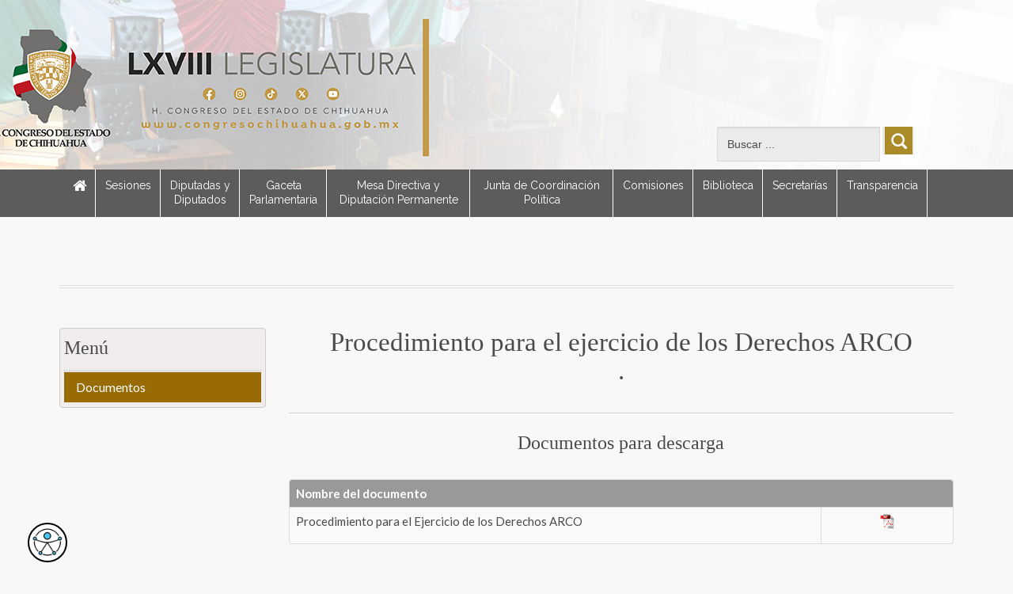

--- FILE ---
content_type: text/html; charset=UTF-8
request_url: https://www.congresochihuahua.gob.mx/transparencia/consultarDocumentos.php?idLink=1261
body_size: 13272
content:

<!DOCTYPE html>
<html lang="es">
<head>
 <title>H. Congreso del Estado de Chihuahua</title>
 <meta name="description" content="" />
 <link rel="shortcut icon" href="../favicon.ico" />	
 <meta charset="utf-8">
 <meta name="viewport" content="width=device-width, initial-scale=1, maximum-scale=1">
 <link rel="alternate" type="application/rss+xml" title="RSS Feed H. Congreso del Estado" href="../rss.php" /> 
 <link rel="stylesheet" href="../css/style2015.css" type="text/css" media="all">

 <!-- bootstrap css -->
 <link rel="stylesheet" href="//maxcdn.bootstrapcdn.com/font-awesome/4.3.0/css/font-awesome.min.css">

 <!-- Lightbox -->
 <link rel="stylesheet" href="../css/bootstrap2015.css" type="text/css" media="screen">

 <!-- skins -->
 <link rel="stylesheet" href="../css/lightbox.min.css">

 <script src="../js/jquery-1.9.1.min.js"></script>
 <!--<script type="text/javascript" src="../js/jquery-2.2.1.min.js"></script>-->
 <script src="../js/modernizr.custom.17475.js"></script>
 <script type="text/javascript" src="../js/focus.js"></script><!-- clear input -->
 <script type="text/javascript" src="../js/bootstrap.js"></script><!-- bootstrap -->
 <script type="text/javascript" src="../js/lightbox.js"></script><!-- bootstrap -->
 <script src="http://ajax.googleapis.com/ajax/libs/jquery/1.11.0/jquery.min.js"></script><!-- jquery -->
 <script src='https://www.google.com/recaptcha/api.js'></script> <!-- Recatpcha -->

 <!-- GOOGLE ANALYTICS -->
 <script>
   function(i,s,o,g,r,a,m){i['GoogleAnalyticsObject']=r;i[r]=i[r]||function(){
    (i[r].q=i[r].q||[]).push(arguments)},i[r].l=1*new Date();a=s.createElement(o),
    m=s.getElementsByTagName(o)[0];a.async=1;a.src=g;m.parentNode.insertBefore(a,m)
  })(window,document,'script','//www.google-analytics.com/analytics.js','ga');

  ga('create', 'UA-40766807-1', 'congresochihuahua.gob.mx');
  ga('send', 'pageview');
</script>
<!-- /GOOGLE ANALYTICS -->

<script type="text/javascript" language="JavaScript">  
 function cargarPagina(t){
  $("#tipo").val(t);
  $("#formPrincipal").submit();
}    
</script>
</head>

<body>
  <div class="wrapper inner_page">
    <section class="banner-bg2015 home">  
      <!-- HEADER -->
      <script type="text/javascript">
    (function() {
        var i7e_e = document.createElement("script"),
            i7e_t = window.location.host,
            i7e_n = "es-US";
      
        i7e_e.type = "text/javascript", 
        i7e_t = "congresochihuahua.inklusion.incluirt.com",
        i7e_n = "es-US",
        i7e_e.src = ("https:" == document.location.protocol ? "https://" : "http://") + i7e_t + "/inklusion/js/frameworks_initializer.js?lng=" + i7e_n, 
        document.getElementsByTagName("head")[0].appendChild(i7e_e), 
        i7e_e.src;
        i7e_tab = true;
        i7e_border = "#000000"; //color de borde
        i7e_bg = "#5C5C5C"; //color de fondo del texto de Inklusion
    })()
</script>

  <header id="header">

    
    <section class="nav-holder2">
      
      <section class="container container-fluid">
      	<div id="buscadorHeader">
          <form id="cse-search-box" method="get" action="https://www.google.com/search" target="_blank">
          <div class="rounded-search">
            <input style="visibility:hidden; height:0;" type="radio" name="sitesearch" value="">
            <input style="visibility:hidden; height:0;" type="radio" name="sitesearch" value="congresochihuahua.gob.mx" checked="">
            <input class="error-field text" id="input_search" type="text" size="40" name="q" value="Buscar ..." onblur="if(this.value=='') this.value='Buscar ...';" onfocus="if(this.value=='Buscar ...') this.value='';">
            <input type="submit" class="send-btn search_ico">
            <input type="hidden" name="task" value="search">
            <input type="hidden" name="option" value="com_search">    
          </div>
          <div id="searchText"></div>
          </form>	
        </div>	
			</section>
      
		</section>	      	                  
    <section class="nav-holder">
        <section class="container container-fluid">
          <nav id="nav">
            <div class="navbar navbar-inverse">
            <div class="navbar-inner">
               <button type="button" class="btn btn-navbar" data-toggle="collapse" data-target=".nav-collapse"> <span class="icon-bar"></span> <span class="icon-bar"></span> <span class="icon-bar"></span> </button>
               <div class="nav-collapse collapse">
            
               <ul class="nav">           
                  <li class="dropdown"> <a class="dropdown-toggle" href="/"><i class="fa fa-home fa-lg"></i></a></li>
                  <li class="dropdown"> <a class="dropdown-toggle" href="https://www.congresochihuahua.gob.mx/sesiones.php" >Sesiones</a></li>
                  <li class="fullwidth"> <a class="dropdown-toggle" href="https://www.congresochihuahua.gob.mx/diputados/index.php" >Diputadas y <br> Diputados</a></li>
                  <li class="fullwidth"> <a class="dropdown-toggle" href="https://www.congresochihuahua.gob.mx/sesiones.php?pagina=gacetas" >Gaceta <br> Parlamentaria</a></li>
                  <li class="fullwidth"> <a class="dropdown-toggle" href="https://www.congresochihuahua.gob.mx/mesaDirectiva.php" >Mesa Directiva y Diputación Permanente</a></li>
                  <li class="fullwidth"> <a class="dropdown-toggle" href="https://www.congresochihuahua.gob.mx/juntaCoordinacion.php" >Junta de Coordinación Política</a></li>
                  <li class="fullwidth"> <a class="dropdown-toggle" href="https://www.congresochihuahua.gob.mx/comisiones.php" >Comisiones</a></li>
                  <li class="fullwidth"> <a class="dropdown-toggle" href="https://www.congresochihuahua.gob.mx/biblioteca" >Biblioteca</a></li>
                  <li class="fullwidth"> <a class="dropdown-toggle" href="https://www.congresochihuahua.gob.mx/secretarias.php" >Secretarías</a></li>
                  <li class="fullwidth"> <a class="dropdown-toggle" href="https://www.congresochihuahua.gob.mx/transparencia" >Transparencia</a></li>
                  <!--<li class="fullwidth"> <a class="dropdown-toggle" href="https://www.congresochihuahua.gob.mx/transparencia" ><i class="fa fa-youtube-play"></i> Tutorial web</a></li>-->
               </ul>
            
          <!--<ul class="menu menu_blue" id="mega_menu">
            <li class="fullwidth"><a href="/" >Inicio</a></li>
            <li class="fullwidth"><a href="/diputados/sesiones.php" target="_blank" >Sesiones</a></li>
            <li class="fullwidth"><a href="/diputados" target="_blank" >Diputados</a></li>
            <li class="fullwidth"><a href="/comisiones" target="_blank" >Comisiones</a></li>
            <li class="fullwidth"><a href="/biblioteca" target="_blank" >Biblioteca</a></li>
            <li class="fullwidth"><a href="/secretarias" target="_blank" >Secretarías</a></li> 
            <li class="fullwidth"><a href="/transparencia" target="_blank" >Transparencia</a></li> 
            <li class="fullwidth"><a href="/historia" target="_blank" >Historia</a></li> 
            <li class="fullwidth"><img src="images/plecaMenu.png" width="181" height="54" /></li> 
          </ul>-->
          
                </div>
            </div>
            </div>
          </nav>
        </section>
      </section>
    <!-- <section class="nav-holder3">
  		<section class="container container-fluid">
      	<div id="redes">
            <a href="http://www.congresochihuahua.gob.mx/videoTutorial.php"><img src="http://www.congresochihuahua.gob.mx/images/videoTutorial.png" /></a>
        </div> 
			</section>   
    </section> -->
  </header>      <!-- /HEADER -->
    </section>
    <section class="content-holder b-none inner_content">  
      <section class="container container-fluid">
        <section class="row-fluid">

          <div id="detalle"></div>
          <span class="border-line m-bottom"></span>
          <article class="page_content">
            <figure class="span3 left-menu">
              <ul class="left-col-list">
                <li><h2>Menú</h2></li>
                <li></li> 
                <li>
                  <a href="javascript: cargarPagina('documentos')" class='active'>Documentos</a>
                </li>
              </ul>
            </figure>

             
              <figure class="span9">
                <article>                               
                  <h1 align="center">Procedimiento para el ejercicio de los Derechos ARCO<br>.</h1>
                  <hr>
                  <h2 align="center">Documentos para descarga</h2>
                  <br>
                  <form name="formPrincipal" id="formPrincipal" method="post" >
                    <div class="demonstrate-table">
                      <table class="table table-bordered table-striped table-hover">
                        <thead>
                          <tr>
                            <th colspan="2">Nombre del documento</th>
                          </tr>
                        </thead>
                        <tbody>
                                                        <tr>
                                <td width="80%">Procedimiento para el Ejercicio de los Derechos ARCO</h6></td>
                                <td width="20%" align="center">
                                  <a href="https://www.congresochihuahua2.gob.mx/descargas/transparencia/transpa2/12248.pdf" target="_blank"><img src="../../images/pdf.gif" alt="pdf"/></a>                                </td>
                              </tr>
                                                    </tbody>
                      </table>
                    </div>
                  </form>
                  <br>

                </article>
              </figure>             
            
          </article>
        </section>
      </section> 
    </section>

    <!-- FOOTER -->
      <section class="footer-top">
  	<section class="container container-fluid">
    <figure class="span5"> 
        <ul class="a-list">
            <li><span class="dorado">Buzón electrónico de quejas y sugerencias</span></li>
        </ul>

        <div id="contact_us">
						<form action="https://www.congresochihuahua.gob.mx/contacto.php" method="post" id="contact_form">
                <div class="row2">
                  <p>
                    <label>Nombre completo:</label>
                    <input type="text" name="nombre" class="text_field" />
                  </p>
                  <p>
                    <label>Email:</label>
                    <input type="text" name="email" class="text_field" />
                  </p>
                  <p>
                    <label>Asunto:</label>
                    <input type="text" name="asunto" class="text_field" />
                  </p>            
                
                <p>
                  <label>Comentarios:</label>
                  <textarea class="text_field" rows="3" cols="56" name="mensaje"></textarea>
                </p> </div>
    					<input type="submit" class="btn" value="Continuar" />    
              </form>
      	</div>
      </figure>

        <figure class="span3 columna">
            <ul class="a-list">
            		<li><span class="dorado">Teléfonos</span></li>
                <li>Lada Sin Costo</li>
                <li>800 220 6848</li>
                <li>Desde Chihuahua</li>
                <li>614 412 3200</li>
                <li><span class="dorado">Dirección</span></li>
                <li>C. Libertad No. 9, Col. Centro, <br> C.P. 31000, Chihuahua, Chih.</li>
                <li><span class="dorado">Horario de atención</span></li>
                <li>Lunes a Viernes 9:00 a 15:00 Hrs</li>
            </ul>
        </figure>
        
        <figure class="span3 columna">
            <ul class="a-list">
                <li><span><a href="https://www.congresochihuahua.gob.mx/procedimientos.php">¿Quiénes Somos?</a></span></li>
                <li><span><a href="https://www.congresochihuahua.gob.mx/directorio.php">Directorio Telefónico</a></span></li>
                <li><span><a href="https://www.congresochihuahua.gob.mx/historia.php">Historia</a></span></li>
                <li><span><a href="https://www.congresochihuahua.gob.mx/mapaSitio.php">Mapa del Sitio</a></span></li>
                <li><span><a href="https://www.congresochihuahua.gob.mx/logo.php">Logotipo Oficial</a></span></li>
                <li><span><a href="https://www.congresochihuahua.gob.mx/mapaUbicacion.php">Mapa de Ubicación</a></span></li>
                <li><span><a href="https://www.congresochihuahua.gob.mx/avisoPrivacidad.php">Avisos de Privacidad</a></span></li>
                
            </ul>
        </figure>        
        
    </section>
  </section>
  
  <footer id="footer">
    <div class="firma">H. Congreso del Estado de Chihuahua</div>
    <div class="navegadores">
    Este sitio está diseñado para una resolución de 1130 px o superior <br />
			y navegadores como: <a href="https://www.google.com/chrome/browser/desktop/index.html" target="_blank">Google Chrome</a> y <a href="https://www.mozilla.org/es-MX/firefox/new/" target="_blank">Mozilla Firefox</a>
    </div>	
    
  </footer>
  
  
  

    <!-- /FOOTER -->
  </div>
</body>
</html>


--- FILE ---
content_type: text/css
request_url: https://www.congresochihuahua.gob.mx/css/style2015.css
body_size: 91844
content:
/**
1 - Google Fonts                :                   Line    46  -   48
2 - Global Properties           :                   Line    49  -   56
3 - Form Defaults               :                   Line    57  -   63
4 - Link Default Style          :                   Line    64  -   65
5 - Global Strcture Styling     :                   Line    67  -   71
6 - Default Title Styling       :                   Line    72  -   77
7 - Header Styling              :                   Line    78  -   83
8 - Content Styling             :                   Line    85  -   119
9 - 404 Styling                 :                   Line    121 -   199
10 - About Page Styling         :                   Line    200 -   204
11 - Contact                    :                   Line    206 -   219
12 - Author Page Styling        :                   Line    221 -   369
13 - Career List                :                   Line    372 -   377
14 - Footer                     :                   Line    380 -   456
15 - Grey Scale Logos           :                   Line    459 -   479
16 - Inner Page                 :                   Line    490 -   513
17 - Sidebar                    :                   Line    515 -   533
18 - Password Protected Page    :                   Line    535 -   539
19 - Testimonials               :                   Line    540 -   549
20 - Left Navigation            :                   Line    550 -   558
21 - Drop CAPS                  :                   Line    559 -   565
22 - Dividers                   :                   Line    569 -   577
23 - Blog Listing               :                   Line    585 -   592
24 - Blog Detail                :                   Line    594 -   596
25 - User Comments Structure    :                   Line    598 -   610
26 - Event Listing              :                   Line    612 -   629 
27 - Event Detail               :                   Line    631 -   638
28 - Social Icons OLD           :                   Line    639 -   645
29 - Home Main Slider           :                   Line    648 -   665
30 - HomePage Layout 2 + Slider ( Fullwidth);       Line    667 -   708
31 - HomePage Layout 3          :                   Line    711 -   736
32 - Animated Social Icons      :                   Line    738 -   782
33 - Updated About Us Version   :                   Line    784 -   796
34 - Priorties Section          :                   Line    797 -   810
35 - Bootstrap Responsive       :                   bootstrap.css
36 - circle-hover Effect        :                   circle-hover.css
37 - Elastic Slider Default     :                   elastislide.css
38 - Flex Slider Default        :                   flexslid.css
39 - IE 8 Fixes                 :                   ie_lt9.css
40 - Calander                   :                   jsDatePick_ltr.css
41 - Lightbox Default           :                   lightbox.min.css
42 - Color Switcher CSS         :                   switcher.css
43 - Tabs
**/


/** Font **/

@import url(https://fonts.googleapis.com/css?family=Great+Vibes);
@import url(https://fonts.googleapis.com/css?family=Medula+One);
@import url(https://fonts.googleapis.com/css?family=Bitter);
@import url('circle-hover.css');
@import url(https://fonts.googleapis.com/css?family=Lato:300,400,700,900,300italic,400italic,700italic,900italic);
@import url('https://fonts.googleapis.com/css?family=Raleway&display=swap');
@media print
{
.no-print, .no-print *
{
display: none !important;
}
}

/* Getting the new tags to behave */

article,
aside,
audio,
canvas,
command,
datalist,
details,
embed,
figcaption,
figure,
footer,
header,
hgroup,
keygen,
meter,
nav,
output,
progress,
section,
source,
video {
    display: block;
    margin: 0;
}

mark,
rp,
rt,
ruby,
summary,
time {
    display: inline
}


/* Global properties */

html,
body {
    height: 100%;
    margin: 0;
    padding: 0;
}

fieldset {
    border: 0
}

a.convocatorias,
a.convocatorias:hover {
    text-align: justify;
    text-decoration: none;
    outline: none;
    color: #666;
}

h2 span,
h3 span {
    font-family: 'Great Vibes', cursive;
}

h2 span {
    font-size: 36px;
}


/* form defaults */

input,
select,
textarea {
    font-family: Arial, Helvetica, sans-serif;
    font-size: 1em;
    vertical-align: middle;
    font-weight: normal;
    color: #393939;
    margin: 0;
    padding: 0;
}


/* Links defaults style */

a {
    text-decoration: none;
    outline: none;
}

input[type="submit"]:hover {
    transition: width 1s;
    -moz-transition: 1s;
    /* Firefox 4 */
    -webkit-transition: 1s;
    /* Safari and Chrome */
    -o-transition: 1s;
    /* Opera */
    text-decoration: underline;
}

a img:hover {
    opacity: 0.6;
    transition: width 1s;
    -moz-transition: 1s;
    /* Firefox 4 */
    -webkit-transition: 1s;
    /* Safari and Chrome */
    -o-transition: 1s;
    /* Opera */
}


/* Global Structure = */

.wrapper {
    max-width: 100%;
}

.inner-holder {
    max-width: 993px;
    position: relative;
    margin: 0 auto;
    padding: 0 20px;
}

.clear {
    clear: both;
}

.first {
    margin-left: 0 !important;
}

.m-bottom {
    margin-bottom: 0 !important;
}


/* ----------- MODAL OIC */

.overlay{
                position:fixed;
                top: 0;
                left: 0;
                width: 100%;
                height: 100%;
                background: rgba(0, 0, 0, 0.8);
                display: flex;
                justify-content: center;
                align-items: center;
                visibility: hidden;
                opacity: 0;
                transition: opacity 0.3s ease;
                z-index: 1000;
            }
            .overlay.active{
                visibility: visible;
                opacity: 1;
            }
            .popupoic{
                padding: 20px;
                text-align: center;
            }
            .popupoic img{
                height: 50%;
                max-width: 70%;
            }

/*----------- Start all Titles CSS -----------*/

.title {
    font: normal 24px/24px 'Medula One', cursive;
    margin: 0 0 10px;
    display: block;
    color: #515151;
    text-align: justify
}

.titleRelevante {
    font: normal 16px/18px 'Bitter', serif;
    margin: 0 0 10px;
    display: block;
    color: #352F2F;
    text-align: justify;
    font-weight: 600;
}

.titleEncuesta {
    font: normal 16px/18px 'Bitter', serif;
    margin: 0 0 10px;
    display: block;
    color: #000;
    text-align: center;
    font-weight: 600;
    padding: 10px;
    background-color: #C3AE30;
}

.title2 {
    font: normal 28px/28px 'Great Vibes', cursive;
    margin: 0 0 10px;
    display: block;
    color: #780d16;
}

.title3 {
    font: normal 30px/30px 'Great Vibes', cursive;
    margin: 0 0 10px;
    display: block;
    color: #780d16;
}

.title4 {
    font-size: 18px;
    margin: 0;
    display: block;
    color: #fff;
    line-height: 20px;
}

.title5 {
    font-size: 20px;
    margin: 10px 0;
    display: block;
    color: #4a4949;
    line-height: 25px;
    padding-bottom: 5px;
    font-weight: 700;
    border-bottom: 1px solid #CCC;
    font-family: 'Bitter', serif;
}

.line-height-30 {
    line-height: 30px
}

.title a {
    text-decoration: none;
    color: #515151
}

.title a:hover {
    text-decoration: none;
    color: #780d16
}

.titleRelevante a {
    text-decoration: none;
    color: #352F2F
}

.titleRelevante a:hover {
    text-decoration: none;
    color: #352F2F
}


/*----------- End all Titles CSS -----------*/


/*----------- Start Header CSS -----------*/

.verde {
    color: #429e42;
}

.amarillo {
    color: #CC0;
}

.rojo {
    color: #d23131;
}

.azul {
    color: #31afd3;
}

.gris {
    color: #999999;
}

.texto-dorado{
    color: #AB8B28;
}

.capitalize {
    text-transform: capitalize;
}

#header {
    /*background: rgb(0, 0, 0);
    background: rgba(0,0,0,0.2);*/
    width: 100%;
    z-index: 999;
    position: relative;
    height: 310px;
    /* antes de banner acopio 310px*/
    /* border-bottom: 6px solid rgb(156, 26, 52); */
    /* border-bottom: 6px solid rgba(156, 26, 52, 0.4); */
}

#header:after {
    clear: both;
    content: "";
    display: block;
    height: 0;
    visibility: hidden;
}


/*#logo{ background:url(../images/logoF.png) no-repeat; margin:0px auto 15px auto; padding:0; text-indent: -9999px; width:1040px; height:200px;}*/

#logo {
    background: url(../images/logo.png) no-repeat;
    margin: 0px;
    padding: 0;
    text-indent: -9999px;
    /* width:1040px; */
    height: 280px;
    position: absolute;
}

#logoS {
    margin: 0px;
    padding: 0;
    /* width:1040px; */
    height: 150px;
    position: absolute;
}

#logoSmall {
    background: url(../images/logo170.png) no-repeat;
    margin: 0px;
    padding: 0;
    text-indent: -9999px;
    /* width:1040px; */
    height: 170px;
    position: absolute;
}

#logo2015 {
    background: url(../images/logo2015.png) no-repeat;
    margin: 0px 50px;
    padding: 0;
    text-indent: -9999px;
    /* width:1040px; */
    height: 280px;
    position: absolute;
}

#logo2015mono {
    background: url(../images/logo2015-mono.png) no-repeat;
    margin: 0px 50px;
    padding: 0;
    text-indent: -9999px;
    /* width:1040px; */
    height: 280px;
    position: absolute;
}

#parlamento {
    background: url(../images/banners/parlamentoAbierto.png) no-repeat;
    margin: 10px auto;
    padding: 0;
    text-indent: -9999px;
    width: 227px;
    height: 120px;
}

#logo2 {
    background: url(../images/logo2.png) no-repeat;
    margin: 10px auto;
    padding: 0;
    text-indent: -9999px;
    width: 188px;
    height: 186px;
}

#logo a {
    display: block;
    height: 100%;
}

#legislatura {
    float: right;
    padding: 0 50px 10px 0;
}
#buzon {
    float: right;
    padding: 0 50px 10px 0;
}


#buscadorHeader {
    float: right;
    padding: 160px 50px 10px 0;
}

#redes {
    float: right;
    padding: 0 50px 10px 0;
}

.nav-holder2 {
    margin-top: 0px;
}

.nav-holder3 {
    margin-top: 10px;
}

#nav {
    width: 100%;
    font-family: 'Raleway', sans-serif;
    font-size: 15px;
}

.nav-holder {
    /* padding-top: 3px; */
    background: #5c5c5c;
}

.banner-bg {
    background: url("../images/headerBG-R.jpg") no-repeat center top;
    /*Imagen recinto*/
    position: relative;
    text-align: center;
}

.banner-bg2015 {
    background: url("../images/header68.jpg") no-repeat center top;
    position: relative;
    text-align: center;
    margin-bottom: 50px;
}

.banner-bgAcopio {
    background: url("../images/headerAcopio.jpg") no-repeat center top;
    /*Imagen recinto*/
    position: relative;
    text-align: center;
}

.banner-bg-cancer {
    background: url("../images/headerBG-cancer.jpg") no-repeat center top;
    position: relative;
    text-align: center;
}

.banner-bg-bandera {
    background: url("../images/headerBG-S.jpg") no-repeat center top;
    position: relative;
    text-align: center;
}

#banner {
    margin-top: 200px;
}

.banner-inner {
    width: 100%;
}

.inner-b {
    height: auto !important;
    margin-bottom: -109px !important;
}

.inner-b img {
    width: 100%;
}

.news-bar {
    background: #e3e3e3;
    padding: 15px 0;
}

.news-bar .testimonials {
    top: 10px;
    margin-left: 35px;
}

.news-bar .testimonials .flex-direction-nav {
    left: 0;
    top: 0;
    width: 57px;
}

.news-bar .testimonials .flexslider .slides li.slide-image .caption {
    background: transparent;
    border: 0;
    padding: 0;
}

.news-bar .testimonials .flexslider .slides li.slide-image .caption p {
    margin-top: -2px;
    padding: 0;
    color: #780d16;
    font-family: verdana;
    font-size: 12px;
    max-width: 100%;
}

.news-bar .caption p span {
    color: #343434;
    display: inline-block;
    margin-right: 20px;
    display: none;
}

.news-bar strong {
    color: #000;
    float: left;
    width: 13%;
}

.news-bar a {
    font-weight: bold;
    text-decoration: underline;
}

.news-bar .flex-direction-nav {
    display: none;
}

.news-bar .flexslider {
    width: 87%;
}


/*.news-bar .slides{margin-left: 20px;}*/

.news-bar .flex-direction-nav li .next {
    background: url(../images/next-btt1.png) no-repeat top left;
}

.news-bar .flex-direction-nav li .prev {
    background: url(../images/prev-btt1.png) no-repeat top left;
}

.news-bar .search_ico {
    margin-top: -8px;
    margin-left: -4px
}


/** Search form in News **/

.news-bar form {
    margin-bottom: 0;
}

.news-bar .row-fluid [class*="span"] {
    margin-bottom: 0;
}


/*----------- End Header CSS -----------*/


/*--------------------------------------------
Gallery
---------------------------------------------*/

div#gallery #slideshow_wrap {
    background: #fcfcfc;
    border: 1px solid #dbdbdb;
    padding: 10px;
    -webkit-border-radius: 6px;
    -moz-border-radius: 6px;
    border-radius: 6px;
    overflow: hidden;
    width: 892px;
    /*width: 550px;*/
    -webkit-box-shadow: 0px 0px 3px #eee;
    -moz-box-shadow: 0px 0px 3px #eee;
    box-shadow: 0px 0px 3px #eee;
}

div#gallery #slideshow {
    position: relative;
    height: 480px;
}

div#gallery #slideshow img {
    position: absolute;
    top: 0px;
    left: 0px;
    display: none;
}

div#gallery #slideshow .nivo-caption h2 {
    color: #fff;
    padding-top: 5px;
}

div#gallery #slideshow .nivo-caption p {
    color: #fff;
    padding: 10px;
    margin: 0;
}

div#gallery #slideshow .nivo-controlNav {
    position: static;
    float: left;
    margin-top: 490px;
    margin-left: 0px;
}

div#gallery #slideshow .nivo-controlNav img {
    display: inline;
    /* Unhide the thumbnails */
    position: relative;
    margin: 0px 8px 0px 0px;
    width: 120px;
}

div#gallery #slideshow a.nivo-control {
    opacity: 0.5;
    -moz-opacity: 0.5;
    filter: alpha(opacity=50);
}

div#gallery #slideshow a.nivo-control.active {
    opacity: 1;
    -moz-opacity: 1;
    filter: alpha(opacity=100);
}

div#gallery ul.three_column,
div#gallery ul.four_column {
    list-style: none;
}

div#gallery ul.three_column li,
div#gallery ul.four_column li {
    float: left;
    margin: 0px 22px 22px 0px;
    background: #F5F5F5;
    border: 1px solid #dbdbdb;
    padding: 7px;
    -webkit-border-radius: 6px;
    -moz-border-radius: 6px;
    border-radius: 6px;
    -webkit-box-shadow: 0px 0px 3px #eee;
    -moz-box-shadow: 0px 0px 3px #eee;
    box-shadow: 0px 0px 3px #eee;
    position: relative;
}

div#gallery ul.three_column li a,
div#gallery ul.four_column li a {
    display: block;
    position: relative;
}

div#gallery ul.three_column li.last,
div#gallery ul.four_column li.last {
    margin-right: 25px;
}

div#gallery ul.four_column li {
    margin: 0px 25px 25px 0px;
}

div#gallery ul.four_column li img {
    /*width: 190px;*/
    width: 190px;
}

div#gallery ul li div.hover {
    background: #333 url('../images/zoom.png') no-repeat center center;
    background: rgba(0, 0, 0, 0.6) url('../images/zoom.png') no-repeat center center;
    position: absolute;
    top: 0px;
    left: 0px;
    width: 100%;
    height: 100%;
    display: none;
    cursor: pointer;
}


/* image preview estadisticas */

#screenshot {
    position: absolute;
    border: 1px solid #ccc;
    background: #333;
    padding: 5px;
    display: none;
    color: #fff;
}


/** SLIDER SIDEBAR **/

.slider_widget {
    /* border-bottom:2px solid #dcdcdc; */
    max-width: 100%;
    padding: 20px 0;
    overflow: hidden;
    list-style-type: none;
}

.slider_img_widget {
    margin: 10px auto;
}

.slider_widget:first-child {
    padding-top: 0;
}

.slider_widget h2 {
    font-size: 24px;
    margin: 0;
    line-height: 20px;
    margin-bottom: 20px;
    text-align: left;
}

.slider_widget ul.latest_post img {
    float: left;
    height: 100px;
    margin-right: 5%;
    max-width: 40%;
}

.slider_widget ul a {
    color: #780d16;
}

.slider_widget ul.latest_post li {
    list-style: none;
    margin-bottom: 6px;
    overflow: hidden;
    background-color: #DBDBDB;
    padding: 10px;
}

.slider_widget ul.latest_post li:last-child {
    margin-bottom: 0 !important;
}

.slider_widget h3 {
    font-size: 16px;
    margin: 0;
    line-height: 18px;
    text-align: left;
}

.slider_widget ul {
    margin: 0;
    padding: 0;
}

.slider_widget ul.latest_post li span {
    max-width: 55%;
    float: left;
}

.slider_widget ul.latest_post li span a {
    color: #4a4a4a;
}

.slider_widget ul.latest_post li span a:hover {
    color: #f00;
    text-decoration: none;
}

.slider_widget .wimg {
    margin: 20px auto;
}

.slider_widget form {
    margin-bottom: 0;
}

.slider_widget .video_slider_widget {
    margin-top: 20px;
    display: block;
}

.tag_slider_widget {
    overflow: hidden;
}

.tag_slider_widget a {
    background: #d1d1d1;
    color: #fff;
    text-transform: capitalize;
    padding: 12px 25px;
    display: inline-block;
    margin: 0 0 10px;
}

.tag_slider_widget a.active,
.tag_slider_widget a:hover {
    background-color: #780d16;
    color: #fff;
}

.list_slider_widget li a span {
    width: 100px;
    float: right;
    text-align: center;
}


/*----------- Start Content CSS -----------*/

.content-holder {
    padding: 0 0 50px;
    border-bottom: 6px solid #780d16;
    color: #4a4a4a;
}

.content-holder2 {
    padding: 40px 0;
    background: #191919;
    color: #a1a1a1;
}

.content-holder3 {
    padding: 10px 0;
    background: #191919;
    color: #a1a1a1;
}

.content-holder4 {
    padding: 10px 0;
}

.content-holder.b-none {
    border: 0;
}

.tweets-bg {
    padding: 40px 0;
    background: #e3e3e3;
    color: #323232;
    text-align: center;
    border-bottom: 1px solid #c7c5c4;
}

.buscador-bg {
    background: #000;
    color: #FFFFFF;
    text-align: right;
    border-bottom: 6px solid #780d16;
}

.buscador-box {
    height: 100%;
    padding: 10px;
    margin: 0 auto;
    color: #fff;
}

.prox-sesion-bg {
    padding: 20px 0;
    background: #000;
    color: #FFFFFF;
    text-align: center;
    border-bottom: 6px solid #780d16;
    margin-bottom: 20px;
}

.prox-sesion-box {
    height: 100%;
    padding: 10px;
    margin: 0 auto;
    color: #fff;
}

.prox-sesion-parrafo {
    width: 100%;
    font-size: 16px;
    text-align: center
}

.sesion-title2 {
    font-size: 22px;
    font-family: Georgia, "Times New Roman", Times, serif;
    font-weight: normal;
    font-style: italic;
    text-align: center;
    color: #fff;
    padding: 10px;
}

.sesion-title {
    font-size: 20px;
    font-family: Georgia, "Times New Roman", Times, serif;
    font-weight: normal;
    font-style: italic;
    text-align: center;
    color: #4a4949;
    line-height: 24px;
}

.mesa-title {
    font-family: Georgia;
    line-height: 24px;
    color: #4A4A4A;
    font-weight: 800;
    font-size: 16px;
    text-align: center;
    margin-bottom: 10px;
}

.services .img {
    width: 100%;
    margin-bottom: 15px;
}

.services .imgsesion {
    width: 246px;
    height: 100px;
    display: inline-block;
    text-align: center;
}

.services a img {
    background: none;
}

.services p,
.services p a {
    margin-bottom: 10px;
    color: #868686;
}

.services p a:hover {
    color: #780d16;
    text-decoration: none;
}

.cap-holder {
    background: #fff;
    padding: 15px;
    border-bottom: 5px solid #e3e2e0;
}

.about-img {
    padding: 6px;
    background: #fff;
    border: 1px solid #f1efed;
    border-top: 0;
    float: left;
}

.about-sec p {
    color: #4a4a4a;
    line-height: 24px;
}

.about-list {
    margin: 0;
    list-style: none;
    padding: 0;
}


/*.about-list li{ background:url(../images/list-style.png) 0 5px no-repeat; margin-bottom:10px; padding-left:25px; float:left; width:100%;margin-left: 40px;}*/

.about-list li {
    background: url(../images/list-style.png) 0 5px no-repeat;
    margin-bottom: 10px;
    padding-left: 20px;
    float: left;
    width: 100%;
    margin-left: 10px;
}

.btn-holder {
    overflow: hidden;
    width: 100%;
}

a.btn-1 {
    float: left;
    padding: 15px 20px;
    background: #780d16;
    color: #fff;
    font: 16px/18px Georgia;
}

a.btn-1:hover {
    background: #6c0519;
    text-decoration: none;
    color: #fff;
}

a.btn-2 {
    float: left;
    padding: 15px 20px;
    background: #191919;
    color: #fff;
    font: 16px/18px Georgia;
}

a.btn-2:hover {
    background: #4a4a4a;
    text-decoration: none;
    color: #fff;
}

.blink {
        animation: blink-animation 1s steps(5, start) infinite;
        -webkit-animation: blink-animation 1s steps(5, start) infinite;
}
@keyframes blink-animation {
    to {
      visibility: hidden;
    }
}
@-webkit-keyframes blink-animation {
    to {
      visibility: hidden;
    }
}

.cat-btn {
    border-radius: 2px;
    display: inline-block;
    font-family: roboto condensed;
    font-size: 12px;
    font-weight: 400;
    height: 20px;
    line-height: 20px;
    padding: 0 10px;
    position: relative;
    text-transform: uppercase;
    transition: all 0.3s ease 0s;
    z-index: 1;
    margin-bottom: 8px;
    color: #fff;
}

.cat-btn2 {
    border-radius: 2px;
    display: inline-block;
    font-family: roboto condensed;
    font-size: 14px;
    font-weight: 400;
    line-height: 20px;
    padding: 5px;
    position: relative;
    text-transform: uppercase;
    transition: all 0.3s ease 0s;
    z-index: 1;
    margin-bottom: 8px;
    color: #fff;
}

.cat-btn3 {
    border-radius: 2px;
    display: inline-block;
    font-family: roboto condensed;
    font-size: 15px;
    font-weight: 400;
    height: 40px;
    line-height: 40px;
    padding: 0 10px;
    position: relative;
    text-transform: uppercase;
    transition: all 0.3s ease 0s;
    z-index: 1;
    margin-bottom: 8px;
    color: #fff;
}

.bg-cat-1 {
    background-color: #996b04;
}

.bg-cat-2 {
    background-color: #9e646c;
}

.bg-cat-3 {
    background-color: #999;
}

.bg-cat-4 {
    background-color: #996b04;
}

.bg-cat-5 {
    background-color: #62c462;
}

.btn-sep {
    width: 78px;
    float: left;
    text-align: center;
    background: url(../images/sep-line.png) center no-repeat;
    line-height: 48px
}

.slid-holder {
    padding: 14px;
    background: #fff;
    border: 1px solid #e8e6e5;
    text-align: left;
    margin-bottom: 35px;
    min-height: 393px
}

.slid-holder2 {
    padding: 6px;
    background: #E4E4E4;
    border: 1px solid #e8e6e5;
    text-align: left;
    margin-bottom: 35px;
    /*min-height: 200px;*/
}

.slid-holder3 {
    padding: 7px;
    background: #996b04;
    border: 1px solid #996b04;
    text-align: left;
    margin-bottom: 15px;
    min-height: 230px;
}

.slid-holder4 {
    padding: 6px;
    background: #E4E4E4;
    border: 1px solid #e8e6e5;
    text-align: left;
    margin-bottom: 35px;
    min-height: 425px;
}

.slid-holder-banners {
    padding: 14px;
    background: #fff;
    border: 1px solid #e8e6e5;
    text-align: left;
}

.services .slid-holder-inner {
    margin: 0;
}

.slid-holder-inner {
    padding: 14px;
    background: #faf8f6;
    border: 1px solid #f1f1f1;
    margin: 0 0 14px;
    min-height: 360px
}

.slid-holder-inner2 {
    padding: 14px;
    background: #faf8f6;
    border: 1px solid #f1f1f1;
    margin: 0px;
    min-height: 280px
}

.slid-holder-inner3 {
    padding: 14px;
    background-color: rgb(0, 0, 0);
    border: 1px solid #f1f1f1;
    margin: 0px;
    min-height: 280px;
}

.slid-holder-inner4 {
    padding: 14px;
    background: #faf8f6;
    border: 1px solid #f1f1f1;
    margin: 0px;
    min-height: 150px
}

.slid-holder-inner5 {
    padding: 14px;
    background: #faf8f6;
    border: 1px solid #f1f1f1;
    margin: 0px;
    min-height: 465px;
}

.slid-holder-inner6 {
    padding: 14px;
    background: #faf8f6;
    border: 1px solid #f1f1f1;
    margin: 0px;
    min-height: 350px;
}

.slid-holder-inner7 {
    padding: 14px;
    background: #faf8f6;
    border: 1px solid #f1f1f1;
    margin: 0px;
    min-height: 370px;
}

.banners .slid-holder-inner-banner {
    margin: 0;
}

.slid-holder-banner {
    padding: 14px;
    background: #faf8f6;
    border: 1px solid #f1f1f1;
    margin: 0 0 14px;
    min-height: 360px
}

.slid-holder-inner3 p {
    color: #FFF;
    text-align: center;
}

.testimonials {
    position: relative;
}

.testimonials h3 {
    margin: 0 0 15px;
}

.testimonials .flexslider .slides li.slide-image .caption {
    padding: 0;
    border-left: 0 none;
    border-top: 5px solid #780d16;
    bottom: 0;
    left: 0;
    position: relative;
    width: 100%;
    background: #fff;
    color: #4a4a4a;
    font-size: 14px;
    font-family: Georgia;
}

.testimonials .flexslider .slides li.slide-image .caption p {
    padding: 20px;
    text-shadow: 0 -1px 0 rgba(255, 255, 255, 0.3);
}

.testimonials .flex-control-nav {
    display: none;
}

.testimonials .flexslider .slides>li {
    height: auto !important;
}

.testimonials .flex-direction-nav {
    right: 0;
    top: -50px;
}

.happy_customers .slides li {
    text-indent: 22px;
}

.quotes {
    background: url("../images/quotes_2.png") no-repeat scroll left top transparent;
    display: block;
    height: 30px;
    left: 20px;
    position: absolute;
    top: 20px;
    width: 31px;
    z-index: 111;
}

.border-line {
    background: url(../images/border-bg3.png) repeat-x;
    height: 4px;
    display: block;
    margin-bottom: 22px;
    clear: both;
}

.border-line_2 {
    background: url(../images/border-line_2.jpg) repeat-x;
    height: 4px;
    display: block;
    margin-bottom: 22px;
    clear: both;
}

.border-line_3 {
    background: url(../images/border-line_3.jpg) repeat-x;
    height: 4px;
    display: block;
    margin-bottom: 22px;
    clear: both;
}

.border-line_4 {
    background: url(../images/border-line_4.jpg) repeat-x;
    height: 4px;
    display: block;
    margin-bottom: 22px;
    clear: both;
}

.star_2 {
    background: url(../images/star_2.jpg) no-repeat;
    width: 32px;
    height: 24px;
    display: inline-block;
    margin-top: -10px;
}

.inner_content .border-line {
    background: url(../images/border-bg_2.png) repeat-x;
    height: 4px;
    display: block;
    margin-bottom: 22px;
    clear: both;
}

.inner_content h2 {
    margin-bottom: 10px;
}

.heading-holder {
    text-align: center;
}

.heading-holder h2 {
    margin: 0 0 22px;
    color: #363636;
}

.heading-head h2 {
    margin: 0 0 22px;
    color: #990000;
}

.heading-sesion h2 {
    margin: 0;
    color: #fff;
}

.edo {
    background: url(../images/edo.png) no-repeat;
    width: 32px;
    height: 24px;
    display: inline-block;
    margin-top: -10px;
}

.star {
    background: url(../images/star.png) no-repeat;
    width: 32px;
    height: 24px;
    display: inline-block;
    margin-top: -10px;
}

.event-box {
    border-top: 2px solid #780d16;
    background: url(../images/box-bottom.jpg) no-repeat bottom #232323;
    padding-bottom: 7px;
}

.event-img {
    position: relative;
}

.event-img img {
    width: 100%;
}

.cap-holder2 {
    padding: 20px 13px 13px;
    text-align: center;
}

.cap-holder2 h4 {
    margin: 0 0 20px;
    border-bottom: 1px solid #313131;
    padding: 0 0 20px;
    font: normal 30px/30px 'Medula One', cursive;
    color: #fff;
}

.number {
    background: url(../images/sticker.png) no-repeat;
    position: absolute;
    top: 0;
    left: 0;
    height: 66px;
    width: 66px;
    color: #fff;
    font-size: 30px;
    line-height: 43px;
    text-align: center;
    text-indent: -10px;
    font-family: Georgia, "Times New Roman", Times, serif;
}

.donate-box [class*="span"] {
    margin-bottom: 22px !important;
}

.donate-box [class*="sesion"] {
    margin-bottom: 22px !important;
}

a.donate-btn {
    float: left;
    padding: 12px 35px;
    background: #780d16;
    color: #fff;
    font: 30px/30px 'Medula One', cursive;
    text-shadow: 0 -1px 0 rgba(0, 0, 0, 0.8);
    margin-top: 40px;
}

a.donate-btn:hover {
    background: #6c0519;
    text-decoration: none;
    color: #fff;
}

.circle-cap {
    margin: 25px 0 0;
}

.circle-cap h5 {
    margin: 0 0 25px;
    color: #1e1e1e;
    font: normal 30px/30px 'Medula One', cursive;
}

.circle-cap p {
    margin: 0;
    color: #2a2a2a;
    font: 12px/18px Georgia;
    font-style: italic;
}

.btn-bar {
    margin: 10px 0 0;
    padding: 30px 0 0;
    text-align: center;
}

.btn-bar a {
    padding: 10px 60px;
    display: inline-block;
    -webkit-border-radius: 0px;
    -moz-border-radius: 0px;
    border-radius: 0px;
    font: normal 30px/30px 'Medula One', cursive;
    color: #fff;
    margin: 0 10px;
}

.btn-bar a:hover {
    text-decoration: none;
    color: #fff;
}

.see-btn {
    background: #780d16;
}

.see-btn:hover {
    background: #6c0519;
}

.see-btn2 {
    background: #151515;
}

.see-btn2:hover {
    background: #4a4a4a;
}

.tweets {
    margin: 0;
    padding: 0;
    list-style: none;
}

.tweets a:hover {
    color: #00627b;
}

.tweets-title {
    display: block;
    margin: 0 0 10px;
    font-size: 18px;
    font-family: Georgia, "Times New Roman", Times, serif;
    font-weight: normal;
    font-style: italic;
    background: url(../images/tweets-icon.png) no-repeat top;
    padding-top: 65px;
}


/*----------- End Content CSS -----------*/


/*----------- Start 404 page CSS -----------*/

.container .page_404 {
    max-width: 600px;
    margin: 115px auto;
    text-align: center;
}

.container .page_404 h1 {
    font-size: 110px;
    line-height: 110px;
    margin-bottom: 0;
    color: #780d16;
}

.container .page_404 h1 span {
    clear: both;
    display: block;
    font-family: Georgia;
    font-size: 80px;
    line-height: 90px;
    padding-bottom: 20px;
}


/*----------- End 404 page CSS -----------*/


/*----------- Start About page CSS -----------*/

.about_list {
    list-style-type: none;
    margin: 20px 0 20px;
}

.span12.ch_Grid_box {
    height: 450px;
    /* Chrome Height Fix */
}

#team_social {
    list-style-type: none;
    margin-left: 0;
}

#team_social .ts {
    width: 25px;
    height: 28px;
    float: left;
    margin-right: 10px;
    text-indent: -500px;
    overflow: hidden;
}

#team_social a.facebook {
    background: url('../images/social_team.png') 0 0 no-repeat;
}

#team_social a.twitter {
    background: url('../images/social_team.png') -30px 0 no-repeat;
}

#team_social a.dribble {
    background: url('../images/social_team.png') -58px 0 no-repeat;
}

#team_social a.rss {
    background: url('../images/social_team.png') -88px 0 no-repeat;
}

#team_social a.facebook:hover {
    background: url('../images/social_team.png') 0 -45px no-repeat;
}

#team_social a.twitter:hover {
    background: url('../images/social_team.png') -30px -45px no-repeat;
}

#team_social a.dribble:hover {
    background: url('../images/social_team.png') -58px -45px no-repeat;
}

#team_social a.rss:hover {
    background: url('../images/social_team.png') -88px -45px no-repeat;
}


/*----------- End About page CSS -----------*/


/*----------- Start Author Page CSS --------------*/

.author-art.main {
    border: 1px solid #e5e5e5;
    background: #fff;
}

.author-inner {
    position: relative;
}

.author-inner img {
    width: 110px;
}

.author-inner.main {
    padding: 0 20px;
}

.author-art p {
    color: #666;
    font-size: 11px;
    margin: 0 0 15px;
    line-height: 20px;
}

.author-art p a {
    color: #2e2b30;
}

.art-link {
    color: #780d16;
    font-size: 14px;
    margin: 0 0 10px;
    display: block;
}

.art-link a {
    color: #780d16;
}

.art-link a:hover {
    text-decoration: underline;
}

.author-art {
    margin-bottom: 25px;
}

.author-art h3 a {
    color: #1e1e1e;
}

.art-bottom {
    overflow: hidden;
    padding: 10px;
    color: #4a4a4a;
    font-size: 13px;
    border: 1px solid #e5e5e5;
    background: #f5f5f5;
    margin-top: 15px;
}

.tbs {
    margin: 0;
    padding: 0;
    position: absolute;
    right: 10px;
    top: -60px;
    list-style: none;
    font-size: 16px;
    font-weight: bold;
}

.tbs li {
    float: left;
    margin-left: 1px;
}

.tbs li a {
    color: #fff;
    font-weight: bold;
    padding: 12px 14px;
    display: block;
}

.tbs li a:hover {
    background: none;
    color: #27201c;
    text-decoration: none;
    background: #fff;
}

.author-art .title {
    font-size: 30px;
    font-size: 30px;
    font-weight: normal;
    line-height: 51px;
    margin: 0 0 20px;
    padding: 0 0 0 15px;
    display: block;
    background: #780d16;
    color: #fff;
    border-bottom: 1px solid #e5e5e5;
}

#img_sesion {
    position: relative;
    display: inline-block;
    text-align: center;
}

.team-img {
    float: left;
    margin-right: 15px;
    border: 4px solid #e0dedc;
}

.gallery-button {
    position: absolute;
    bottom: 4px;
    right: 0px;
    width: 100px;
    height: 30px;
    border-radius: 2px;
    display: inline-block;
    font-family: roboto condensed;
    text-shadow: 1px 1px 10px rgba(150, 150, 150, 1);
    font-size: 12px;
    font-weight: 400;
    line-height: 25px;
    padding: 0 10px;
    text-transform: uppercase;
    transition: all 0.3s ease 0s;
    z-index: 1;
    margin-bottom: 8px;
    color: #fff;
    border: 4px solid #e0dedc;
}

.gallery-button2 {
    position: absolute;
    bottom: 20px;
    right: 16px;
    width: 100px;
    height: 30px;
    border-radius: 2px;
    display: inline-block;
    font-family: roboto condensed;
    text-shadow: 1px 1px 10px rgba(150, 150, 150, 1);
    font-size: 12px;
    font-weight: 400;
    line-height: 25px;
    padding: 0 10px;
    text-transform: uppercase;
    transition: all 0.3s ease 0s;
    z-index: 1;
    margin-bottom: 8px;
    color: #fff;
    border: 4px solid #e0dedc;
}

.map-border {
    margin: 0 0 40px;
    border: 4px solid #e0dedc;
}

.comments {
    margin: 0 0 10px;
    padding: 0;
    list-style: none;
}

.comments li {
    overflow: hidden;
    margin-bottom: 10px;
}

.comments li p {
    line-height: 16px;
    margin: 0;
}

.comments li p a {
    color: #080606;
    font-size: 11px;
}

.comments-img {
    float: left;
    margin-right: 8px;
}

.comments li .team-img {
    width: 65px;
}

.comments li .author-name {
    display: block;
    margin-bottom: 3px;
    font-size: 12px;
    font-weight: bold;
    color: #666;
}

.side-gallery {
    margin: 0 0 20px -22px;
}

.side-gallery li {
    border: 4px solid #dad6cf;
    margin: 0 0 22px 22px;
}

.archives {
    margin: 0;
    padding: 0;
    list-style: none;
    line-height: 22px;
}

.archives li {
    margin-bottom: 10px;
}

.archives li a {
    color: #666;
}

.num-post {
    float: right;
    color: #649300;
}


/*----------- End Author Page CSS --------------*/


/*----------- Contact CSS ---------*/

#contact_us input[type="text"] {
    padding: 5px 10px;
    width: 50%;
    height: auto;
}

#contact_us textarea {
    padding: 5px 10px;
    width: 100% !important;
    margin-bottom: 30px;
    height: auto;
}

.contact_sidebar {
    font-size: 14px;
    color: #232323;
}

.contact_sidebar a {
    font-weight: bold;
}


/*----------- End Contact CSS ---------*/


/* ---------- TABLES ------------------*/


/* Be aware that current implementation suits five columns only. 
If you need a different number, change the width parameter from 20% to *100% / number_of_columns*.*/


/* tabla a 5 columnas primer columna 42% y las demas 14.5*/

.table-scrolly {
    width: 100%;
}

.table-scrolly>thead,
.table-scrolly>tbody,
.table-scrolly>thead>tr,
.table-scrolly>tbody>tr,
.table-scrolly>thead>tr>th,
.table-scrolly>tbody>tr>td {
    display: block;
}

.table-scrolly>tbody>tr:after,
.table-scrolly>thead>tr:after {
    content: ' ';
    display: block;
    visibility: hidden;
    clear: both;
}

.table-scrolly>tbody {
    overflow-y: auto;
    height: 300px;
}

.table-scrolly>tbody>tr>td,
.table-scrolly>thead>tr>td {
    white-space: nowrap;
}

.table-scrolly>thead>tr>th:first-child,
.table-scrolly>tfoot>tr>th:first-child,
.table-scrolly>tbody>tr>td:first-child {
    width: 42%;
}

.table-scrolly>thead>tr>th,
.table-scrolly>tbody>tr>td,
.table-scrolly>tfoot>tr>th {
    width: 14.5%;
    float: left;
}


/* tabla a dos columnas*/

.table-scrolly2 {
    width: 100%;
}

.table-scrolly2>thead,
.table-scrolly2>tbody,
.table-scrolly2>thead>tr,
.table-scrolly2>tbody>tr,
.table-scrolly2>thead>tr>th,
.table-scrolly2>tbody>tr>td {
    display: block;
}

.table-scrolly2>tbody>tr:after,
.table-scrolly2>thead>tr:after {
    content: ' ';
    display: block;
    visibility: hidden;
    clear: both;
}

.table-scrolly2>tbody {
    overflow-y: auto;
    height: 300px;
}

.table-scrolly2>tbody>tr>td,
.table-scrolly2>thead>tr>td {
    white-space: nowrap;
}

.table-scrolly2>thead>tr>th:first-child,
.table-scrolly2>tfoot>tr>th:first-child,
.table-scrolly2>tbody>tr>td:first-child {
    width: 70%;
}

.table-scrolly2>thead>tr>th,
.table-scrolly2>tbody>tr>td,
.table-scrolly2>tfoot>tr>th {
    width: 30%;
    float: left;
}


/* ---------- /TABLES ------------------*/


/*----------- career-list-page -----------*/

.career-list {
    margin: 0 0 20px;
    padding: 15px;
    list-style: none;
    background: #780d16;
    color: #fff;
    font-size: 13px;
}

.career-list li {
    border-top: 1px solid #d1d1d1;
    padding: 10px 0;
}

.career-list li:first-child {
    border: 0;
}

.career-list li strong {
    float: left;
    margin-right: 5%;
    width: 25%;
}

.career-list li strong span {
    float: left;
}

.services-list {
    margin: 0 0 30px;
    padding: 0;
    list-style: none;
    overflow: hidden;
    color: #3d3c3c;
}

.services-list li {
    margin-bottom: 5px;
}

.services-list li a {
    color: #3d3c3c;
}

.more-btn1 {
    color: #fff;
    background: #780d16;
    padding: 8px 15px;
    float: left;
    text-decoration: none;
    font-size: 16px;
}

.more-btn1:hover {
    color: #324a00;
}

.left-menu {
    background-color: #F1EDED;
    padding: 5px;
    border: 1px solid #CCC;
    border-radius: 4px;
}

.left-col-list {
    margin: 0;
    padding: 0;
    list-style: none;
    font-size: 18px;
    font-family: "Lato", sans-serif;
}

.left-col-list.f-size {
    font-size: 18px;
}

.left-col-list li {
    border-top: 1px dotted #c5c5c5;
    margin: 1px 0;
    /*font-family: 'AgencyFB-Bold';*/
}

.left-col-list li a:hover {
    background: #649300;
    color: #fff;
    padding-left: 15px;
    text-decoration: none;
}

.left-col-list li:first-child {
    border: 0;
}

.left-col-list li a {
    color: #636363;
    display: block;
    padding: 10px 0;
}


/*----------- End career-list-page -----------*/


/*----------- Start Footer -----------*/

#footer {
    border-top: 1px solid #FFF;
    padding: 15px 0;
    text-align: center;
    color: #FFF;
    background-color: #000000;
}

#footer p {
    margin: 0;
}

#footer p a {
    color: #fff;
}

.footer-top {
    padding: 20px 0 40px;
    /* background: url(../images/footer-top.jpg) repeat-x top #191919; */
    color: #D7D7D7;
    font-family: 'Lato', sans-serif;
    line-height: 22px;
    background-color: #262525;
}

.footer-top h2 {
    color: #fff;
    margin: 0 0 20px;
    font-style: normal;
}

.footer-top .container-fluid {
    padding: 0;
}

.a-list {
    font-family: 'Lato', sans-serif;
    margin: 0 0 15px;
    padding: 0;
    list-style: none;
    text-shadow: 0 -1px 0 rgba(0, 0, 0, 0.9);
}

.a-list li {
    margin: 0 0 10px;
}

.a-list li a {
    color: #fff;
    font-size: 16px;
    text-decoration: none;
}

.a-list li a:hover {
    color: #776706;
}

.a-list li span {
    font-size: 16px;
    display: inline-block;
    margin-right: 8px;
    padding-top: 10px;
}

.news-list {
    margin: 0;
    list-style: none;
}

.news-list li:first-child {
    margin: 0;
}

.news-list li {
    margin-left: 20px;
    float: left;
    margin-bottom: 20px;
}

.news-list li img {
    border: 4px solid #929292;
}

.news-list li:hover img {
    border: 4px solid #780d16;
}

.columna {
    border-left: 2px solid #776706;
    padding-left: 15px;
    height: 300px
}

.dorado {
    color: #ffffff;
}


/*----------- End Footer CSS -----------*/


/* GreyScale CSS**/

.clients-logos a img {
    filter: url("data:image/svg+xml;utf8,<svg xmlns=\'https://www.w3.org/2000/svg\'><filter id=\'grayscale\'><feColorMatrix type=\'matrix\' values=\'0.3333 0.3333 0.3333 0 0 0.3333 0.3333 0.3333 0 0 0.3333 0.3333 0.3333 0 0 0 0 0 1 0\'/></filter></svg>#grayscale");
    /* Firefox 10+, Firefox on Android */
    filter: gray;
    /* IE6-9 */
    -webkit-filter: grayscale(100%);
    /* Chrome 19+, Safari 6+, Safari 6+ iOS */
}

.clients-logos a img:hover {
    filter: url("data:image/svg+xml;utf8,<svg xmlns=\'https://www.w3.org/2000/svg\'><filter id=\'grayscale\'><feColorMatrix type=\'matrix\' values=\'1 0 0 0 0, 0 1 0 0 0, 0 0 1 0 0, 0 0 0 1 0\'/></filter></svg>#grayscale");
    -webkit-filter: grayscale(0%);
}


/** End of GrayScale **/


/** Inner PAGE **/

.banner-bg.h400 {
    height: 220px;
}

.inner_page input[type="submit"] {
    background: #996b04;
    padding: 10px 20px;
    color: #fff;
    border: 0;
    margin-top: -10px;
    display: inline-block;
    border: #996b04;
    height: auto;
}

.inner_page h4.subhead,
.title2 {
    font-family: 'Medula One', cursive;
    font-size: 27px;
}

.inner_page h4.subhead span {
    color: #780d16;
}

.content_wrapper {
    padding-top: 50px;
}

.text,
.inner_page .text,
.input-mini,
.input-medium,
.input-small,
.input-large,
.input-xlarge,
.input-xxlarge,
.input-full {
    background: #ebebeb;
    padding: 12px;
    font-size: 14px;
    color: #4b4b4b;
    border: 1px solid #dad9d7;
}

.input_select {
    background: #ebebeb;
    font-size: 14px;
    color: #4b4b4b;
    border: 1px solid #dad9d7;
    height: 42px;
    width: 100%
}

.inner_page input[type="text"] {
    background: #ebebeb;
    color: #4b4b4b;
    border: 1px solid #dad9d7;
    padding: 12px;
    font-size: 14px;
    /*width: 95%*/
}

.inner_page input .input-full2[type="text"] {
    background: #ebebeb;
    color: #4b4b4b;
    border: 1px solid #dad9d7;
    padding: 12px;
    font-size: 14px;
    /*width: 95%*/
}


/*.inner_page textarea{ background:#ebebeb; padding:10px 20px; color:#4b4b4b; border:1px solid #dad9d7; margin-bottom:10px; resize:none; width:95%;}*/

.inner_page p {
    color: #4a4a4a;
}

.inner_page .firma {
    color: #fff;
}

.inner_page .formlabel {
    color: #4a4a4a;
    padding: 5px 0px;
}

#footer .navegadores {
    color: #fff;
    font-size: 11px;
}

#footer .navegadores a:hover {
    text-decoration: underline;
}

#footer .navegadores a {
    color: #C3AF30;
}

.inner_page input.search_ico,
input.search_ico {
    background: url('../images/search_icon.png') top center no-repeat #ebebeb;
    width: 35px !important;
    height: 35px;
    text-indent: -5000px;
    overflow: hidden;
    border: 0;
}


/*.page_content img{ width:100%;}*/

.page_content .span9 img {
    margin-bottom: 10px;
}

.page_content .span9 img.icono {
    height: 16px;
    width: 16px;
    margin: 2px;
}

.page_content .span9 img.iconoPartido {
    height: 20px;
    width: 20px;
    margin: 2px;
}

.page_content img.iconoPartido2 {
    height: 50px;
    width: 50px;
    margin-right: 15px
}


/*.inner_page a:hover,.inner_page a:focus{ color:#670b1d;}*/

.inner_page .page_content {
    padding: 50px 0 0;
}

.inner_page .page_content span {
    color: #4a4949;
    font-weight: 700;
}

.inner_page .footer-top p {
    color: #fff;
}

.input-append {
    height: auto !important;
}

.input-prepend input[type="text"] {
    height: auto !important
}

.first {
    margin-left: 0;
}

.inner_page h3 {
    font: 18px/20px 'Bitter', serif;
    margin: 10px 0;
    font-weight: 900;
}

.inner_page h3 span {
    font-size: 30px;
}

.inner_page h4 {
    font: 16px/6px 'Bitter', serif;
    margin-bottom: 10px;
    margin-top: 10px;
    line-height: 16px;
}


/** Sidebar **/

#search_form input[type="text"] {
    max-width: 77%;
    padding: 10px 20px;
    height: 39px;
}

.widget {
    border-bottom: 2px solid #dcdcdc;
    max-width: 100%;
    padding: 20px 0;
    overflow: hidden;
    list-style-type: none;
}

.img_widget {
    margin: 10px auto;
}

.widget:first-child {
    padding-top: 0;
}

.widget h2 {
    font-size: 24px;
    margin: 0;
    line-height: 20px;
    margin-bottom: 20px;
}

.widget ul.latest_post img {
    float: left;
    height: 100px;
    margin-right: 5%;
    max-width: 40%;
}

.widget ul a {
    color: #780d16;
}

.widget ul.latest_post li {
    list-style: none;
    margin-bottom: 20px;
    overflow: hidden;
}

.widget ul.latest_post li:last-child {
    margin-bottom: 0 !important;
}

.widget h3 {
    font-size: 14px;
    margin: 0;
    line-height: 14px;
}

.widget ul {
    margin: 0;
    padding: 0;
}

.widget ul.latest_post li span {
    max-width: 55%;
    float: left;
}

.widget ul.latest_post li span a {
    color: #4a4a4a;
}

.widget ul.latest_post li span a:hover {
    color: #f00;
    text-decoration: none;
}

.widget .wimg {
    margin: 20px auto;
}

.widget form {
    margin-bottom: 0;
}

.widget .video_widget {
    margin-top: 20px;
    display: block;
}

.tag_widget {
    overflow: hidden;
}

.tag_widget a {
    background: #d1d1d1;
    color: #fff;
    text-transform: capitalize;
    padding: 12px 25px;
    display: inline-block;
    margin: 0 0 10px;
}

.tag_widget a.active,
.tag_widget a:hover {
    background-color: #780d16;
    color: #fff;
}

.list_widget li a span {
    width: 100px;
    float: right;
    text-align: center;
}


/** Password Protected Page **/

#password_protected ul li {
    list-style-type: none;
}

#password_protected ul {
    margin: 0;
    padding: 0;
}

textarea.comm-area {
    margin-bottom: 20px;
}


/** Testimonials **/

.test-holder {
    overflow: hidden;
    border-bottom: 1px solid #e2e1df;
    margin-bottom: 30px;
}

.test-holder:last-child {
    border: none;
    margin-bottom: 0;
}

.client-testi {
    background: url('../images/quotes.jpg') top left no-repeat;
    padding-top: 20px;
    text-indent: 30px;
}

.client-testi a {
    float: right;
    font-weight: bold;
}

.client-testi a span {
    color: #81807e;
}

.inner_page .accordion-heading a:focus,
.accordion-heading a:hover {
    color: #fff;
}

.light_button:focus,
.light_button:hover {
    color: #fff !important;
}

.inner_page .comment-list a.comment-reply-link:focus,
.inner_page .comment-list a.comment-reply-link:hover {
    color: #fff;
}


/** Left Nav  **/

.left-col-list {
    margin: 0;
    padding: 0;
    list-style: none;
    font-size: 16px;
}

.left-col-list.f-size {
    font-size: 18px;
}

.left-col-list li {
    border-top: 1px dotted #c5c5c5;
    margin: 1px 0;
}

.left-col-list li a:hover,
.left-col-list li a.active {
    background: #996b04;
    color: #fff;
    padding-left: 15px;
    text-decoration: none;
}

.left-col-list li:first-child {
    border: 0;
}

.left-col-list li a {
    color: #636363;
    display: block;
    padding: 10px 0;
}


/** Shortcodes **/


/*----------- Drop Capes -----------*/

.dropcap {
    background: #fcfcfc;
    color: #666;
    display: inline-block;
    float: left;
    font-size: 23px;
    font-weight: 600;
    height: 36px;
    line-height: 36px;
    margin: 0 7px 0 0;
    text-align: center;
    width: 36px;
    border: 1px solid #f6f6f6;
}

.dropcap.dark {
    background: #3a3a3a;
    color: #fff;
}

.dropcap.color {
    background: #29a9df;
    color: #fff;
}


/*----------- End Drop Capes -----------*/


/*----------- Dividers -----------*/

.text-divider1 {
    border-top: 1px solid #ccc;
    margin-bottom: 19px;
    overflow: hidden;
    display: block;
    width: 100%;
}

.text-divider2 {
    border-bottom: 1px solid #ccc;
    color: #666666;
    display: block;
    margin-bottom: 19px;
    text-align: left;
    width: 100%;
    overflow: hidden;
}

.text-divider2:hover,
.text-divider4:hover {
    color: #666666;
    text-decoration: none;
}

.text-divider3 {
    border-top: 1px dashed #CCCCCC;
    margin-bottom: 19px;
    overflow: hidden;
    display: block;
    width: 100%;
}

.text-divider4 {
    border-bottom: 1px dashed #CCCCCC;
    color: #666666;
    display: block;
    margin-bottom: 19px;
    text-align: left;
    width: 100%;
    overflow: hidden;
    display: block;
    width: 100%;
}

.text-divider5,
.text-divider6 {
    border-bottom: 1px solid #CCCCCC;
    margin-bottom: 19px;
    width: 100%;
}

.text-divider5 span {
    display: block;
    float: left;
    height: 6px;
    width: 111px;
}

.text-divider6 span {
    display: block;
    float: right;
    height: 6px;
    width: 111px;
}

.text-divider7 {
    border-bottom: 1px dashed #CCC;
    color: #780d16;
    display: block;
    margin-bottom: 19px;
    text-align: left;
    width: 100%;
    overflow: hidden;
    display: block;
    width: 100%;
    font-family: Georgia, "Times New Roman", Times, serif;
}


/*----------- End Dividers -----------*/


/*----------- Icons Dividers -----------*/

.the-icons {
    list-style: none outside none;
    margin-left: 0;
}

.the-icons li {
    float: left;
    line-height: 25px;
    width: 25%;
}


/*----------- End Icons Dividers -----------*/


/** Blog Listing **/

.blog_listing_wrapper {
    padding-bottom: 20px;
    margin-bottom: 20px;
    border-bottom: 1px solid #e1dfdd;
}

.blog_listing_wrapper span:last-child {
    border: 0;
}

.blog_listing_wrapper h2 span:last-child,
.blog_listing_wrapper span {
    border-right: 1px solid #d0d0d0;
    padding-right: 20px;
    margin-right: 20px;
}

.blog_listing_wrapper h2 {
    margin-bottom: 20px;
}

.post_featured_image img {
    width: 98%;
    margin: 1%;
}

.post_meta {
    padding: 20px 0;
    margin-bottom: 20px;
    border-bottom: 1px solid #e1dfdd;
}


/** Blog Detail **/

.blog_detail_wrapper span:last-child {
    border: 0;
}

.blog_detail_wrapper h2 span:last-child,
.blog_detail_wrapper span {
    border-right: 1px solid #d0d0d0;
    padding-right: 20px;
    margin-right: 20px;
}

.blog_detail_wrapper h2 {
    margin-bottom: 20px;
    color: #4a4949;
}


/** User comments Structure **/

.user_comments ul {
    list-style-type: none;
    margin: 0;
    overflow: hidden;
}

.user_comments ul li {
    overflow: hidden;
}

.user_comments ul ul {
    max-width: 90%;
    float: right;
}

.user_comments ul ul ul {
    max-width: 90%;
    float: right;
}

.user_comments ul ul ul ul {
    max-width: 90%;
    float: right;
}

.user_comments ul ul ul ul ul {
    max-width: 90%;
    float: right;
}

.user_comments ul ul ul ul ul ul {
    max-width: 90%;
    float: right;
}

.user_comments ul .avatar-img {
    width: 10%;
    float: left;
}

.user_comments ul .avatar-img img {
    width: 100%;
}

.user_comments ul .comment-detail {
    width: 88%;
    float: right;
    padding-bottom: 20px;
}

.comment-detail .comment-reply-link,
.comment-detail a.comment-reply-link :hover,
.comment-detail a.comment-reply-link :focus {
    background: #780d16;
    padding: 10px 20px;
    color: #fff;
    cursor: pointer;
}


/** Event Listing **/

.event_title h3 {
    margin-top: 0;
}

.event_title h3 a {
    color: #4a4a4a;
}

.event_post_content_wrapper.no_image {
    max-width: 100%;
    float: none;
}

.event_featured_image {
    width: 35%;
    float: left;
    margin-right: 2%;
    margin-bottom: 20px;
}

.event_featured_image img {
    width: 100%;
}

.event_meta {
    padding: 10px;
    border-top: 1px solid #e1dfdd;
    border-bottom: 1px solid #e1dfdd;
    margin-bottom: 10px;
}

.nota_meta {
    padding: 10px 0;
    border-top: 1px solid #e1dfdd;
    border-bottom: 1px solid #e1dfdd;
    margin-bottom: 10px;
}

.nota_spacer {
    clear: both;
    overflow: hidden;
}

.event_meta span {
    padding-left: 5px;
    padding-right: 15px;
}

.event_meta span:last-child {
    padding-right: 0;
}

.event_listing_wrapper {
    padding-bottom: 20px;
    margin-bottom: 20px;
    /* border-bottom: 1px solid #E1DFDD; */
}

.event_post_content_wrapper {
    /*max-width:63%; float:right;*/
}

.foro_post_content_wrapper {
    /*max-width:63%; float:right;*/
}

.event_description {
    margin-bottom: 20px;
}

.event_readmore a {
    background: #996b04;
    padding: 10px 20px;
    color: #fff;
    cursor: pointer;
}

.event_location_map {
    overflow: hidden;
    clear: both;
}

.event_location_map span a {
    font-style: italic;
}

.event_readmore .event_map {
    background: #393939;
    color: #fff;
    padding: 0 20px;
    float: left;
    margin-right: 20px;
    max-height: 36px;
}

.event_readmore a:hover {
    color: #fff;
}

.event_readmore {
    line-height: 36px;
    margin-bottom: 10px;
}


/** Event Detail **/

.event_detail p span {
    color: #780d16;
}

.sub_head {
    color: #1e1e1e;
    border-bottom: 1px solid #e1dfdd;
    padding-bottom: 10px;
    margin-bottom: 10px;
}

.event_detail .address {
    overflow: hidden;
    width: 100%;
    clear: both;
    display: block;
}

.event_detail_wrapper {
    padding-bottom: 20px;
    margin-bottom: 20px;
    border-bottom: 1px solid #e1dfdd;
    overflow: hidden;
}

.event_detail_wrapper [class*="span"] {
    margin-bottom: 0 !important;
}

.event_detail_wrapper:last-child {
    margin-bottom: 0;
    padding-bottom: 0;
    border-bottom: 0;
}

.light_button {
    background: #707070;
    padding: 10px 20px;
    color: #fff;
    margin: 5px 0px;
    display: inline-block;
}

.golden_button {
    background: #996b04;
    padding: 10px 20px;
    color: #fff;
    margin: 5px 0px;
    display: inline-block;
}

.dark_button {
    background: #393939;
    padding: 10px 20px;
    float: left;
    color: #fff;
    margin: 5px 10px;
}

.download_button {
    background: #780d16;
    padding: 5px;
    color: #fff;
    margin: 5px 0px;
    display: inline-block;
}


/** social Icons **/

.social a {
    clear: both;
    display: block;
}

a.social_icon {
    padding: 10px;
    text-indent: -1000px;
    overflow: hidden;
    max-width: 75px;
    margin-top: 10px;
}

a.facebook {
    background: url('../images/social.png') -80px 0 no-repeat;
    padding: 10px;
}

a.twitter {
    background: url('../images/social.png') -160px 0 no-repeat;
    padding: 10px;
}

a.skype {
    background: url('../images/social.png') 0 -0 no-repeat;
    padding: 10px;
}

.social.pull-left {
    width: 77px;
    margin-right: 3px;
}


/** Home Slider **/

.banner_slider {
    position: relative;
}

.banner_slider .slides {
    border: 10px solid #E3E3E3;
    display: block;
    float: right;
    left: -2.9%;
    position: relative;
    width: 94%;
}


/*.banner-bg.home{ margin-bottom:-790px;}*/

.home_slider_top img {
    width: 100%;
}

.home_slider .slides img {
    height: auto !important;
}

.home_slider .slides li {
    height: auto !important;
}

.home_slider_top {
    max-width: 1170px;
    position: relative;
}

.home_slider .flex-direction-nav {
    display: none;
}

.home_slider .flex-control-nav li {
    max-width: 50px;
}

.home_slider .flex-control-nav li:first-child {
    margin: 0 0 0 5px;
}

.home_slider .flex-control-nav li a {
    background: #191919 !important;
    color: #fff;
    padding: 10px 20px !important;
    width: 50px;
    text-indent: 0;
    display: block;
    pointer: cursor;
    height: auto !important;
    margin-bottom: 3px;
}

.home_slider .home_slider_caption {
    bottom: 1%;
    position: absolute;
    right: 0;
    width: 70% !important;
    z-index: 10;
    text-align: left;
}

.home_slider .slides .slider_content {
    background: #780d16;
    padding: 25px 25px 22px;
}

.home_slider .slides .slider_content strong {
    color: #fff;
    font-size: 16px;
    margin-bottom: 10px;
}

.home_slider .slides .slider_content p {
    color: #fff;
}

.home_slider .slides .slider_readmore a {
    background: #191919;
    display: inline-block;
    right: -0.1%;
    padding: 10px 40px 10px 30px;
    position: relative;
    top: -2px;
    width: 100%;
    color: #fff;
}

.home_slider .banner_slider .flex-control-nav {
    float: right;
    position: absolute;
    right: -18px !important;
    top: auto;
    width: auto;
    margin-bottom: 15px;
}

.home_slider .banner_slider .flex-control-nav li {
    clear: both;
    display: block;
}


/** HOME 1 **/

#index_2.heading-holder h2 {
    color: #4a4a4a;
    margin-bottom: 18px;
}

.homeBox {
    position: relative;
    float: left;
    display: block;
}

.homeBox .span3 {
    text-align: center;
    overflow: hidden;
    border: 1px solid #E1E1E1;
    -moz-box-shadow: 0px 1px 0px #ecebeb;
    -webkit-box-shadow: 0px 1px 0px #ecebeb;
    height: auto;
    background: #212121;
    -webkit-transition: background 0.5s linear;
    -moz-transition: background 0.5s linear;
    -o-transition: background 0.5s linear;
    transition: background 0.5s linear;
    padding: 20px;
}

.homeBox .span3 p {
    margin: 0 0 10px;
}

.homeBox .span3:hover {
    background: #780d16;
}

.homeBox .span3 .boxImage {
    -webkit-transition: all 0.2s linear;
    -moz-transition: all 0.2s linear;
    -o-transition: all 0.2s linear;
    transition: all 0.2s linear;
}

.homeBox .span3:hover .boxImage {
    position: relative;
    -webkit-animation: moveFromTop 350ms ease;
    -moz-animation: moveFromTop 350ms ease;
    -ms-animation: moveFromTop 350ms ease;
}

.homeBox .span3 h3 {
    font: 30px/30px 'Medula One', cursive;
    color: #fff;
    margin: 0 0 10px 0;
    -webkit-transition: all 0.2s linear;
    -moz-transition: all 0.2s linear;
    -o-transition: all 0.2s linear;
    transition: all 0.2s linear;
}

.homeBox .span3:hover h3 {
    position: relative;
    color: #fff;
    -webkit-animation: moveFromTop 200ms ease;
    -moz-animation: moveFromTop 200ms ease;
    -ms-animation: moveFromTop 200ms ease;
}

.homeBox .span3 .boxDescription {
    color: #fff;
    margin: 0 0 10px 0;
    -webkit-transition: all 0.2s linear;
    -moz-transition: all 0.2s linear;
    -o-transition: all 0.2s linear;
    transition: all 0.2s linear;
}

.homeBox .span3:hover .boxDescription {
    position: relative;
    color: #fff;
    -webkit-animation: moveFromBottom 500ms ease-in-out;
    -moz-animation: moveFromBottom 500ms ease-in-out;
    -ms-animation: moveFromBottom 500ms ease-in-out;
}

@-webkit-keyframes moveFromTop {
    from {
        top: -600px;
    }
    to {
        top: auto;
    }
}

@-moz-keyframes moveFromTop {
    from {
        -moz-transform: translateY(-600%);
    }
    to {
        -moz-transform: translateY(0%);
    }
}

@-ms-keyframes moveFromTop {
    from {
        -ms-transform: translateY(-600%);
    }
    to {
        -ms-transform: translateY(0%);
    }
}

@-webkit-keyframes moveFromBottom {
    from {
        bottom: -400px;
    }
    to {
        top: auto;
    }
}

@-moz-keyframes moveFromBottom {
    from {
        -moz-transform: translateY(400%);
    }
    to {
        -moz-transform: translateY(0%);
    }
}

@-ms-keyframes moveFromBottom {
    from {
        -ms-transform: translateY(400%);
    }
    to {
        -ms-transform: translateY(0%);
    }
}

.more-btn {
    background: #780d16;
    padding: 3px 15px;
    color: #fff;
    -moz-box-shadow: 0px 0px 3px 0px #000;
    -webkit-box-shadow: 0px 0px 3px 0px #000;
    box-shadow: 0px 0px 3px 0px #000;
}


/** Layout 2 **/

#index_2 .about_btn {
    margin-bottom: 30px;
}


/** Home Slider 2 */

#index_1 .banner-bg {
    background: transparent;
    margin-bottom: -225px;
    overflow: hidden;
}

#index_1 .home_1.heading-holder h2 {
    color: #4A4A4A
}

#index_1 .news-bar {
    position: relative;
    z-index: 111;
}

.home_slider_2 {
    position: relative;
    top: -225px;
    left: 0;
    width: 100%;
    overflow: hidden;
}

.home_slider_2 .home_slider_caption {
    bottom: 10%;
    margin: 0 20%;
    position: absolute;
    width: 50%;
}

.home_slider_2 .flex-control-nav {
    display: none;
}

.home_slider_2 .slides h2 {
    font-family: 'Great Vibes', cursive;
    color: #fff;
    text-shadow: #333;
    font-size: 84px;
    line-height: 90px;
    position: relative !important;
    top: 0 !important;
}

.home_slider_2 .slides p {
    color: #FFFFFF;
    font-family: georgia;
    font-size: 18px;
    line-height: 24px;
    position: relative;
    top: 0;
}

.home_slider_2 .slider_content {
    position: relative;
}

.home_slider_2 .slides li {
    position: relative;
}

.home_slider_2 .flex-direction-nav li .next {
    background: url("../images/home_slider_2_arrows.png") no-repeat -75px 0 transparent;
    left: 72%;
}

.home_slider_2 .flex-direction-nav li .prev {
    background: url("../images/home_slider_2_arrows.png") no-repeat scroll left top transparent;
    left: 15%;
}

.home_slider_2 .flex-direction-nav li a {
    cursor: pointer;
    float: left;
    height: 86px;
    margin: 1px 0 0;
    outline: medium none;
    text-indent: -9999px;
    width: 60px;
    position: absolute;
}

.home_slider_2 .flex-direction-nav {
    width: 100%;
    right: 0;
    bottom: 30%;
}

#index_2 .banner-bg.home {
    background: url('../images/index_1_bg.jpg') top center repeat;
}

#index_2 #header {
    background: rgba(0, 0, 0, 1)
}

ul.nav li.dropdown:hover>ul.dropdown-menu {
    display: block;
}

ul.nav li.dropdown:hover {
    background: #780d16;
}

ul.nav li>a:hover {
    background: #996b04 !important;
}

.b0 {
    margin-bottom: 0;
}

#index_2 .heading-holder h2 {
    color: #4A4A4A
}

Video movil #videomovil {
    position: relative;
    text-align: right;
    display: inline-block;
}

#videomovil>a {
    margin: 10px;
    display: inline-block;
    width: 124px;
    height: 40px;
    overflow: hidden;
}

#videomovil>a span {
    width: 36px;
    height: 36px;
    overflow: hidden;
    position: absolute;
    display: none;
}

#videomovil>a span.da-animate {
    -webkit-transition: all 0.3s ease;
    -moz-transition: all 0.3s ease-in-out;
    -o-transition: all 0.3s ease-in-out;
    -ms-transition: all 0.3s ease-in-out;
    transition: all 0.3s ease-in-out;
}

#video_ios {
    background: url(../images/apple.png) no-repeat
}

#video_ios span {
    background: url(../images/apple.png) no-repeat 0 -40px;
}

#video_android {
    background: url(../images/android.png) no-repeat
}

#video_android span {
    background: url(../images/android.png) no-repeat 0 -40px;
}

#video_blackberry {
    background: url(../images/blackberry.png) no-repeat
}

#video_blackberry span {
    background: url(../images/blackberry.png) no-repeat 0 -40px;
}

.videoWrapper {
    position: relative;
    padding-bottom: 56.25%;
    /* 16:9 */
    padding-top: 25px;
    height: 0;
}

.videoWrapper4x3 {
    position: relative;
    padding-bottom: 66.25%;
    /* 4:3; */
    padding-top: 25px;
    height: 0;
}

.videoWrapper iframe {
    position: absolute;
    top: 0;
    left: 0;
    width: 100%;
    height: 100%;
}

.videoWrapper object,
.videoWrapper embed {
    position: absolute;
    top: 0;
    left: 0;
    width: 100%;
    height: 100%;
}

video {
    width: 100% !important;
    height: auto !important;
}


/* # Social Icons # */

#socialicons {
    position: relative;
    text-align: right;
    display: inline-block;
}

#socialicons>a {
    margin-left: 5px;
    margin-right: 0;
    display: inline-block;
    width: 36px;
    height: 36px;
    float: right;
    overflow: hidden;
    position: relative;
}

#socialicons>a span {
    width: 36px;
    height: 36px;
    overflow: hidden;
    position: absolute;
    display: none;
}

#socialicons>a span.da-animate {
    -webkit-transition: all 0.3s ease;
    -moz-transition: all 0.3s ease-in-out;
    -o-transition: all 0.3s ease-in-out;
    -ms-transition: all 0.3s ease-in-out;
    transition: all 0.3s ease-in-out;
}


/* # Social icons List # */

#social_header {
    text-align: center;
    padding-bottom: 32px;
}

#social_facebook {
    background: url(../images/facebook.png) no-repeat
}

#social_facebook span {
    background: url(../images/facebook.png) no-repeat 0 -36px;
}

#social_twitter {
    background: url(../images/twitter0.png) no-repeat
}

#social_twitter span {
    background: url(../images/twitter0.png) no-repeat 0 -36px;
}

#social_dribbble {
    background: url(../images/dribbble.png) no-repeat
}

#social_dribbble span {
    background: url(../images/dribbble.png) no-repeat 0 -36px;
}

#social_flickr {
    background: url(../images/flickr.png) no-repeat
}

#social_flickr span {
    background: url(../images/flickr.png) no-repeat 0 -36px;
}

#social_forst {
    background: url(../images/forst.png) no-repeat
}

#social_forst span {
    background: url(../images/forst.png) no-repeat 0 -36px;
}

#social_github {
    background: url(../images/github.png) no-repeat
}

#social_github span {
    background: url(../images/github.png) no-repeat 0 -36px;
}

#social_linkedin {
    background: url(../images/linkedin.png) no-repeat
}

#social_linkedin span {
    background: url(../images/linkedin.png) no-repeat 0 -36px;
}

#social_pinterest {
    background: url(../images/pinterest.png) no-repeat
}

#social_pinterest span {
    background: url(../images/pinterest.png) no-repeat 0 -36px;
}

#social_instagram {
    background: url(../images/instagram.png) no-repeat
}

#social_instagram span {
    background: url(../images/instagram.png) no-repeat 0 -36px;
}

#social_rss {
    background: url(../images/rss.png) no-repeat
}

#social_rss span {
    background: url(../images/rss.png) no-repeat 0 -36px;
}

#social_vimeo {
    background: url(../images/vimeo.png) no-repeat
}

#social_vimeo span {
    background: url(../images/vimeo.png) no-repeat 0 -36px;
}

#social_youtube {
    background: url(../images/youtube.png) no-repeat
}

#social_youtube span {
    background: url(../images/youtube.png) no-repeat 0 -36px;
}

#social_trumblr {
    background: url(../images/trumblr.png) no-repeat
}

#social_trumblr span {
    background: url(../images/trumblr.png) no-repeat 0 -36px;
}

#social_google_plus {
    background: url(../images/google_p.png) no-repeat
}

#social_google_plus span {
    background: url(../images/google_p.png) no-repeat 0 -36px;
}


/* # Animation on Social Icons **/

.da-slideFromTop {
    left: 0px;
    top: -100%;
}

.da-slideFromBottom {
    left: 0px;
    top: 100%;
}

.da-slideFromLeft {
    top: 0px;
    left: -100%;
}

.da-slideFromRight {
    top: 0px;
    left: 100%;
}


/* Final state classes: */

.da-slideTop {
    top: 0px;
}

.da-slideLeft {
    left: 0px;
}


/* search */

.ch-item h3 {
    margin: 10px 10px 0;
}


/** New About Us **/

.vision_box {
    border: 1px solid #e1dfdd;
    padding: 20px 10px;
}

.vision_box h2 {
    font-size: 48px;
    color: #780d16;
}

.vision_box h2 span {
    font-size: 46px;
    margin-bottom: 40px;
    display: inline-block;
    position: relative;
    top: 30px;
    color: #4a4a4a;
}

.vision_box h3.v_box {
    color: #737373;
}

.abt_circle {
    background: #dcdbd9;
    border-radius: 50%;
    -webkit-border-radius: 50%;
    width: 128px !important;
    height: 128px;
    padding: 25px;
    font-family: Verdana;
    font-size: 20px;
    text-align: center;
    color: #363636;
}

.abt_circle span {
    margin: 0 auto;
    font-size: 36px;
}

.abt_circle span strong {
    display: block;
    width: 100%;
    font-weight: normal;
    margin-top: 10px;
    font-size: 18px;
}

.math_icon span {
    font-size: 48px;
    color: #780d16;
    padding: 55px 0 0;
    display: block;
}

.plan_col1 {
    border-right: 1px solid #cfcecc;
}

.large {
    color: #780d16;
    display: block;
    font-size: 60px;
    line-height: 60px;
    margin-bottom: 10px;
    margin-top: 20px;
}

.block {
    margin-bottom: 30px;
}

.block:last-child {
    margin-bottom: 0;
}


/** Priorties **/

.related_article_text_only {
    margin-bottom: 10px;
}

.slctd_related {
    text-decoration: underline;
}

.related_article_text_only a.related_text_link,
.slctd_related {
    clear: both;
    display: block;
}

#calander_div {
    margin: 0 auto;
    width: 200px;
    min-height: 200px;
}

#filters input {
    float: left;
    margin-right: 10px;
}

.switch_toggle {
    margin-bottom: 10px;
    display: block;
    line-height: 36px;
    color: #780d16;
    cursor: pointer;
    padding-left: 5px;
    background: url('../images/arrow_up.png') 91% 5% no-repeat;
}

.switch_toggle.minus_icon {
    background: url('../images/arrow_down.png') 91% 5% no-repeat;
}

#filters li {
    padding: 5px;
}

#filters li:hover {
    background: #ede8e2;
}

.press_release .related_text_link {
    font-weight: bold;
}

.donate-box img {
    display: block;
    margin: 0 auto;
}

.event-box h4 a {
    color: #fff;
}

#mega_menu .menu li .drop,
.menu li:hover .drop {
    color: #fff;
}

.full_width_member {
    overflow: hidden;
}

.team_member p {
    margin: 0 0 15px;
}


/*--------------------------------------------
Contact Us
---------------------------------------------*/

div#contact_us form {
    margin-top: 0px;
}

div#contact_us form label {
    font-weight: bold;
    font-size: 13px;
    color: #FFFFFF;
    display: block;
    margin-bottom: 8px;
}

div#contact_us form .text_field {
    padding: 5px;
    width: 146px;
    /* width: 248px; FULL*/
    border: 1px solid #ccc;
    /*  border-radius: 6px;
    -moz-border-radius: 6px;
    -webkit-border-radius: 6px;*/
    color: #444;
    font-size: 13px;
}

div#contact_us form select.text_field {
    width: 265px;
}

div#contact_us form row2 textarea.text_field {
    /*width: 880px; FULL, width: 525px;*/
    width: 442px;
    height: 30px;
    color: #444;
    font-family: "Helvetica Neue", helvetica, sans-serif;
    font-size: 13px;
}

div#contact_us form .text_field:focus {
    box-shadow: inset 0px 0px 4px #ccc;
    outline: none;
}

div#contact_us form .row2 {
    overflow: hidden;
    margin-bottom: 0px;
}

div#contact_us form .row2 p {
    float: left;
    /*margin-right: 20px; full*/
    margin-right: 10px;
}

div#contact_us form .button {
    float: right;
    margin-right: 17px;
}

div#contact_us .notice {
    font-weight: bold;
}

div#contact_us .notice.error {
    color: #D94848;
}

div#contact_us .notice.success {
    color: #61B85A;
}


/*------------------------ Tabs, Toggles and Accordians -----------------*/

div.tabs {
    margin-bottom: 20px;
}

div.tabs.half {
    width: 560px;
}

div.tabs ul.ui-tabs-nav {
    list-style: none;
    overflow: hidden;
    position: relative;
    z-index: 2;
}

div.tabs ul.ui-tabs-nav li {
    float: left;
    margin-right: 2px;
}

div.tabs ul.ui-tabs-nav li a {
    color: #8f8f8f;
    font-size: 14px;
    font-weight: bold;
    text-decoration: none;
    background: #f3f3f3;
    border: 1px solid #e3e3e3;
    padding: 8px 25px 8px 25px;
    display: block;
    -webkit-border-top-left-radius: 6px;
    -webkit-border-top-right-radius: 6px;
    -moz-border-radius-topleft: 6px;
    -moz-border-radius-topright: 6px;
    border-top-left-radius: 6px;
    border-top-right-radius: 6px;
}

div.tabs ul.ui-tabs-nav li.ui-state-active a {
    color: #424242;
    background: #fcfcfc;
    border: 1px solid #d4d4d4;
    border-bottom: none;
    padding-bottom: 9px;
}

div.tabs .ui-tabs-panel {
    padding: 20px;
    padding-bottom: 5px;
    background: #fcfcfc;
    border: 1px solid #e3e3e3;
    position: relative;
    z-index: 1;
    margin-top: -1px;
}

div.tabs .ui-tabs-hide {
    display: none;
}

div.small_accordion {
    margin-bottom: 5px;
}

div.small_accordion.half {
    width: 560px;
}

div.small_accordion .tabhead {
    background: #fcfcfc;
    border: 1px solid #d4d4d4;
    padding: 5px;
    -webkit-border-radius: 6px;
    -moz-border-radius: 6px;
    border-radius: 6px;
    margin-bottom: 10px;
}

div.small_accordion .tabhead a {
    font-size: 14px;
    font-weight: bold;
    color: #767676;
    text-decoration: none;
    display: block;
    background: url('../images/arrow-down.png') no-repeat center right;
}

div.small_accordion .tabhead .ui-state-active a {
    background: url('../images/arrow-up.png') no-repeat center right;
}

div.accordion.half {
    width: 560px;
}

div.accordion .heading {
    overflow: hidden;
    background: #eee;
    border-radius: 6px;
    -moz-border-radius: 6px;
    -webkit-border-radius: 6px;
    position: relative;
    margin-bottom: 10px;
    clear: both;
    cursor: pointer;
}

div.accordion .heading .content {
    padding: 20px 25px 0px 25px;
}

div.accordion .heading .content h2 {
    font-size: 26px;
    margin-bottom: 10px;
}

div.accordion .heading .content h2 span {
    font-family: "Helvetica Neue", Helvetica, Arial, Verdana, sans;
    font-size: 12px;
    color: #a5a5a5;
    text-transform: none;
    position: relative;
    top: -4px;
    left: 10px;
    font-style: italic;
}

div.accordion .heading .content p {
    font-size: 14px;
    color: #848383;
}

div.accordion .heading a.toggle {
    text-decoration: none;
    width: 40px;
    height: 22px;
    display: block;
    text-indent: -99999px;
    background: url("../images/menu_arrow.png") no-repeat top;
    position: absolute;
    top: 40px;
    right: 35px;
}

div.accordion .heading.ui-state-active a.toggle {
    background-position: bottom left;
}

div.accordion .content {
    padding: 10px 20px 10px 20px;
}

.wrapper.inner_page .content-holder.b-none.inner_content .container.container-fluid .row-fluid .page_content .span9.first .blog_detail_wrapper .post_description p {
    text-align: justify;
}

.list-group-encuesta {
    margin-bottom: 20px;
    /* background-color: #ccc; */
    padding: 10px;
    margin: 0 0 9px 5px;
}

.list-group-encuesta-item {
    position: relative;
    display: block;
    padding: 10px 15px;
    margin-bottom: -1px;
    background-color: #fff;
    border: 1px solid #ddd;
}

.list-group-encuesta-item:first-child {
    border-top-left-radius: 4px;
    border-top-right-radius: 4px;
}

.list-group-encuesta-item:last-child {
    margin-bottom: 0;
    border-bottom-right-radius: 4px;
    border-bottom-left-radius: 4px;
}

a.list-group-encuesta-item,
button.list-group-item {
    color: #555;
}

.encuestabox {
    background-color: #2A2A2A;
    margin-bottom: 10px;
    padding: 0 0 10px 0;
    border: 7px solid #C3AE30;
    min-height: 445px;
}

.titulovideo {
    font-size: 14px;
    line-height: 16px;
    clear: both;
    word-wrap: break-word;
    /*white-space: pre-wrap;*/
    margin: 5px 5px 0px 0px;
}

.titulonota {
    font-size: 14px;
    line-height: 16px;
    word-wrap: break-word;
    /*white-space: pre-wrap;*/
    margin: 5px 5px 10px 0px;
}

.brevenota {
    font-size: 14px;
}

.reunionestxt {
    font-size: 13px;
    line-height: 14px;
    clear: both;
    word-wrap: break-word;
    /*white-space: pre-wrap;*/
    margin: 5px 5px 0px 0px;
}

.guinda {
    color: #222121;
}
.grisencabezados {
    color: #707070;
}

.text-center {
    text-align: center;
}

.text-justify {
    text-align: justify;
}


/***
Bootstrap Line Tabs by @keenthemes
A component of Metronic Theme - #1 Selling Bootstrap 3 Admin Theme in Themeforest: https://j.mp/metronictheme
Licensed under MIT
***/


/* Tabs panel */

.tabbable-panel {
    border: 1px solid #eee;
    padding: 10px;
    background-color: #E0E0E0;
}


/* Default mode */

.tabbable-line>.nav-tabs {
    border: none;
    margin: 0px;
}

.tabbable-line>.nav-tabs>li {
    margin-right: 2px;
}

.tabbable-line>.nav-tabs>li>a {
    border: 0;
    margin-right: 0;
    color: #737373;
}

.tabbable-line>.nav-tabs>li>a>i {
    color: #a6a6a6;
}

.tabbable-line>.nav-tabs>li.open,
.tabbable-line>.nav-tabs>li:hover {
    border-bottom: 4px solid #D0CCB5;
}

.tabbable-line>.nav-tabs>li.open>a,
.tabbable-line>.nav-tabs>li:hover>a {
    border: 0;
    background: none !important;
    color: #333333;
}

.tabbable-line>.nav-tabs>li.open>a>i,
.tabbable-line>.nav-tabs>li:hover>a>i {
    color: #a6a6a6;
}

.tabbable-line>.nav-tabs>li.open .dropdown-menu,
.tabbable-line>.nav-tabs>li:hover .dropdown-menu {
    margin-top: 0px;
}

.tabbable-line>.nav-tabs>li.active {
    border-bottom: 4px solid #B7A940;
    position: relative;
}

.tabbable-line>.nav-tabs>li.active>a {
    border: 0;
    color: #333333;
}

.tabbable-line>.nav-tabs>li.active>a>i {
    color: #404040;
}

.tabbable-line>.tab-content {
    margin-top: -3px;
    background-color: #fff;
    border: 0;
    /*border-top: 1px solid #eee;*/
    border-top: 4px solid #B7A940;
    padding: 15px;
}

.portlet .tabbable-line>.tab-content {
    padding-bottom: 0;
}


/* Below tabs mode */

.tabbable-line.tabs-below>.nav-tabs>li {
    border-top: 4px solid transparent;
}

.tabbable-line.tabs-below>.nav-tabs>li>a {
    margin-top: 0;
}

.tabbable-line.tabs-below>.nav-tabs>li:hover {
    border-bottom: 0;
    border-top: 4px solid #fbcdcf;
}

.tabbable-line.tabs-below>.nav-tabs>li.active {
    margin-bottom: -2px;
    border-bottom: 0;
    border-top: 4px solid #f3565d;
}

.tabbable-line.tabs-below>.tab-content {
    margin-top: -10px;
    border-top: 0;
    border-bottom: 1px solid #eee;
    padding-bottom: 15px;
}


/***************************************************************************/


/*------------------------------- PILLS PANEL  ---------------------------*/

.panel {
    margin-bottom: 20px;
    background-color: #fff;
    border: 1px solid rgba(0, 0, 0, 0);
    border-radius: 4px;
    -webkit-box-shadow: 0 1px 1px rgba(0, 0, 0, .05);
    box-shadow: 0 1px 1px rgba(0, 0, 0, .05);
}

.panel-default {
    border-color: #ddd;
}

.panel-body {
    padding: 15px;
    border: #780d16 solid 1px;
}

.panel-heading {
    padding: 10px 15px;
    border-bottom: 1px solid rgba(0, 0, 0, 0);
    border-top-left-radius: 3px;
    border-top-right-radius: 3px;
    color: #333;
    background-color: #f5f5f5;
    border-color: #ddd;
}

.panel.with-nav-tabs .panel-heading {
    padding: 5px 5px 0 5px;
}

.panel.with-nav-tabs .nav-tabs {
    border-bottom: none;
}

.panel.with-nav-tabs .nav-justified {
    margin-bottom: -1px;
}


/*** PANEL DEFAULT ***/

.with-nav-tabs.panel-default .nav-tabs>li>a,
.with-nav-tabs.panel-default .nav-tabs>li>a:hover,
.with-nav-tabs.panel-default .nav-tabs>li>a:focus {
    color: #777;
}

.with-nav-tabs.panel-default .nav-tabs>.open>a,
.with-nav-tabs.panel-default .nav-tabs>.open>a:hover,
.with-nav-tabs.panel-default .nav-tabs>.open>a:focus,
.with-nav-tabs.panel-default .nav-tabs>li>a:hover,
.with-nav-tabs.panel-default .nav-tabs>li>a:focus {
    color: #777;
    background-color: #ddd;
    border-color: transparent;
}

.with-nav-tabs.panel-default .nav-tabs>li.active>a,
.with-nav-tabs.panel-default .nav-tabs>li.active>a:hover,
.with-nav-tabs.panel-default .nav-tabs>li.active>a:focus {
    color: #555;
    background-color: #fff;
    border-color: #ddd;
    border-bottom-color: transparent;
}

.with-nav-tabs.panel-default .nav-tabs>li.dropdown .dropdown-menu {
    background-color: #f5f5f5;
    border-color: #ddd;
}

.with-nav-tabs.panel-default .nav-tabs>li.dropdown .dropdown-menu>li>a {
    color: #777;
}

.with-nav-tabs.panel-default .nav-tabs>li.dropdown .dropdown-menu>li>a:hover,
.with-nav-tabs.panel-default .nav-tabs>li.dropdown .dropdown-menu>li>a:focus {
    background-color: #ddd;
}

.with-nav-tabs.panel-default .nav-tabs>li.dropdown .dropdown-menu>.active>a,
.with-nav-tabs.panel-default .nav-tabs>li.dropdown .dropdown-menu>.active>a:hover,
.with-nav-tabs.panel-default .nav-tabs>li.dropdown .dropdown-menu>.active>a:focus {
    color: #fff;
    background-color: #555;
}


/********************************************************************/


/*** PANEL PRIMARY ***/

.with-nav-tabs.panel-primary .nav-tabs>li>a,
.with-nav-tabs.panel-primary .nav-tabs>li>a:hover,
.with-nav-tabs.panel-primary .nav-tabs>li>a:focus {
    color: #fff;
}

.with-nav-tabs.panel-primary .nav-tabs>.open>a,
.with-nav-tabs.panel-primary .nav-tabs>.open>a:hover,
.with-nav-tabs.panel-primary .nav-tabs>.open>a:focus,
.with-nav-tabs.panel-primary .nav-tabs>li>a:hover,
.with-nav-tabs.panel-primary .nav-tabs>li>a:focus {
    color: #fff;
    background-color: #3071a9;
    border-color: transparent;
}

.with-nav-tabs.panel-primary .nav-tabs>li.active>a,
.with-nav-tabs.panel-primary .nav-tabs>li.active>a:hover,
.with-nav-tabs.panel-primary .nav-tabs>li.active>a:focus {
    color: #428bca;
    background-color: #fff;
    border-color: #428bca;
    border-bottom-color: transparent;
}

.with-nav-tabs.panel-primary .nav-tabs>li.dropdown .dropdown-menu {
    background-color: #428bca;
    border-color: #3071a9;
}

.with-nav-tabs.panel-primary .nav-tabs>li.dropdown .dropdown-menu>li>a {
    color: #fff;
}

.with-nav-tabs.panel-primary .nav-tabs>li.dropdown .dropdown-menu>li>a:hover,
.with-nav-tabs.panel-primary .nav-tabs>li.dropdown .dropdown-menu>li>a:focus {
    background-color: #3071a9;
}

.with-nav-tabs.panel-primary .nav-tabs>li.dropdown .dropdown-menu>.active>a,
.with-nav-tabs.panel-primary .nav-tabs>li.dropdown .dropdown-menu>.active>a:hover,
.with-nav-tabs.panel-primary .nav-tabs>li.dropdown .dropdown-menu>.active>a:focus {
    background-color: #4a9fe9;
}


/********************************************************************/


/*** PANEL SUCCESS ***/

.with-nav-tabs.panel-success .nav-tabs>li>a,
.with-nav-tabs.panel-success .nav-tabs>li>a:hover,
.with-nav-tabs.panel-success .nav-tabs>li>a:focus {
    color: #3c763d;
}

.with-nav-tabs.panel-success .nav-tabs>.open>a,
.with-nav-tabs.panel-success .nav-tabs>.open>a:hover,
.with-nav-tabs.panel-success .nav-tabs>.open>a:focus,
.with-nav-tabs.panel-success .nav-tabs>li>a:hover,
.with-nav-tabs.panel-success .nav-tabs>li>a:focus {
    color: #3c763d;
    background-color: #d6e9c6;
    border-color: transparent;
}

.with-nav-tabs.panel-success .nav-tabs>li.active>a,
.with-nav-tabs.panel-success .nav-tabs>li.active>a:hover,
.with-nav-tabs.panel-success .nav-tabs>li.active>a:focus {
    color: #3c763d;
    background-color: #fff;
    border-color: #d6e9c6;
    border-bottom-color: transparent;
}

.with-nav-tabs.panel-success .nav-tabs>li.dropdown .dropdown-menu {
    background-color: #dff0d8;
    border-color: #d6e9c6;
}

.with-nav-tabs.panel-success .nav-tabs>li.dropdown .dropdown-menu>li>a {
    color: #3c763d;
}

.with-nav-tabs.panel-success .nav-tabs>li.dropdown .dropdown-menu>li>a:hover,
.with-nav-tabs.panel-success .nav-tabs>li.dropdown .dropdown-menu>li>a:focus {
    background-color: #d6e9c6;
}

.with-nav-tabs.panel-success .nav-tabs>li.dropdown .dropdown-menu>.active>a,
.with-nav-tabs.panel-success .nav-tabs>li.dropdown .dropdown-menu>.active>a:hover,
.with-nav-tabs.panel-success .nav-tabs>li.dropdown .dropdown-menu>.active>a:focus {
    color: #fff;
    background-color: #3c763d;
}


/********************************************************************/


/*** PANEL INFO ***/

.with-nav-tabs.panel-info .nav-tabs>li>a,
.with-nav-tabs.panel-info .nav-tabs>li>a:hover,
.with-nav-tabs.panel-info .nav-tabs>li>a:focus {
    color: #31708f;
}

.with-nav-tabs.panel-info .nav-tabs>.open>a,
.with-nav-tabs.panel-info .nav-tabs>.open>a:hover,
.with-nav-tabs.panel-info .nav-tabs>.open>a:focus,
.with-nav-tabs.panel-info .nav-tabs>li>a:hover,
.with-nav-tabs.panel-info .nav-tabs>li>a:focus {
    color: #31708f;
    background-color: #bce8f1;
    border-color: transparent;
}

.with-nav-tabs.panel-info .nav-tabs>li.active>a,
.with-nav-tabs.panel-info .nav-tabs>li.active>a:hover,
.with-nav-tabs.panel-info .nav-tabs>li.active>a:focus {
    color: #31708f;
    background-color: #fff;
    border-color: #bce8f1;
    border-bottom-color: transparent;
}

.with-nav-tabs.panel-info .nav-tabs>li.dropdown .dropdown-menu {
    background-color: #d9edf7;
    border-color: #bce8f1;
}

.with-nav-tabs.panel-info .nav-tabs>li.dropdown .dropdown-menu>li>a {
    color: #31708f;
}

.with-nav-tabs.panel-info .nav-tabs>li.dropdown .dropdown-menu>li>a:hover,
.with-nav-tabs.panel-info .nav-tabs>li.dropdown .dropdown-menu>li>a:focus {
    background-color: #bce8f1;
}

.with-nav-tabs.panel-info .nav-tabs>li.dropdown .dropdown-menu>.active>a,
.with-nav-tabs.panel-info .nav-tabs>li.dropdown .dropdown-menu>.active>a:hover,
.with-nav-tabs.panel-info .nav-tabs>li.dropdown .dropdown-menu>.active>a:focus {
    color: #fff;
    background-color: #31708f;
}


/********************************************************************/


/*** PANEL WARNING ***/

.with-nav-tabs.panel-warning .nav-tabs>li>a,
.with-nav-tabs.panel-warning .nav-tabs>li>a:hover,
.with-nav-tabs.panel-warning .nav-tabs>li>a:focus {
    color: #8a6d3b;
}

.with-nav-tabs.panel-warning .nav-tabs>.open>a,
.with-nav-tabs.panel-warning .nav-tabs>.open>a:hover,
.with-nav-tabs.panel-warning .nav-tabs>.open>a:focus,
.with-nav-tabs.panel-warning .nav-tabs>li>a:hover,
.with-nav-tabs.panel-warning .nav-tabs>li>a:focus {
    color: #8a6d3b;
    background-color: #faebcc;
    border-color: transparent;
}

.with-nav-tabs.panel-warning .nav-tabs>li.active>a,
.with-nav-tabs.panel-warning .nav-tabs>li.active>a:hover,
.with-nav-tabs.panel-warning .nav-tabs>li.active>a:focus {
    color: #8a6d3b;
    background-color: #fff;
    border-color: #faebcc;
    border-bottom-color: transparent;
}

.with-nav-tabs.panel-warning .nav-tabs>li.dropdown .dropdown-menu {
    background-color: #fcf8e3;
    border-color: #faebcc;
}

.with-nav-tabs.panel-warning .nav-tabs>li.dropdown .dropdown-menu>li>a {
    color: #8a6d3b;
}

.with-nav-tabs.panel-warning .nav-tabs>li.dropdown .dropdown-menu>li>a:hover,
.with-nav-tabs.panel-warning .nav-tabs>li.dropdown .dropdown-menu>li>a:focus {
    background-color: #faebcc;
}

.with-nav-tabs.panel-warning .nav-tabs>li.dropdown .dropdown-menu>.active>a,
.with-nav-tabs.panel-warning .nav-tabs>li.dropdown .dropdown-menu>.active>a:hover,
.with-nav-tabs.panel-warning .nav-tabs>li.dropdown .dropdown-menu>.active>a:focus {
    color: #fff;
    background-color: #8a6d3b;
}


/********************************************************************/


/*** PANEL DANGER ***/

.with-nav-tabs.panel-danger .nav-tabs>li>a,
.with-nav-tabs.panel-danger .nav-tabs>li>a:hover,
.with-nav-tabs.panel-danger .nav-tabs>li>a:focus {
    color: #a94442;
}

.with-nav-tabs.panel-danger .nav-tabs>.open>a,
.with-nav-tabs.panel-danger .nav-tabs>.open>a:hover,
.with-nav-tabs.panel-danger .nav-tabs>.open>a:focus,
.with-nav-tabs.panel-danger .nav-tabs>li>a:hover,
.with-nav-tabs.panel-danger .nav-tabs>li>a:focus {
    color: #a94442;
    background-color: #ebccd1;
    border-color: transparent;
}

.with-nav-tabs.panel-danger .nav-tabs>li.active>a,
.with-nav-tabs.panel-danger .nav-tabs>li.active>a:hover,
.with-nav-tabs.panel-danger .nav-tabs>li.active>a:focus {
    color: #a94442;
    background-color: #fff;
    border-color: #ebccd1;
    border-bottom-color: transparent;
}

.with-nav-tabs.panel-danger .nav-tabs>li.dropdown .dropdown-menu {
    background-color: #f2dede;
    /* bg color */
    border-color: #ebccd1;
    /* border color */
}

.with-nav-tabs.panel-danger .nav-tabs>li.dropdown .dropdown-menu>li>a {
    color: #a94442;
    /* normal text color */
}

.with-nav-tabs.panel-danger .nav-tabs>li.dropdown .dropdown-menu>li>a:hover,
.with-nav-tabs.panel-danger .nav-tabs>li.dropdown .dropdown-menu>li>a:focus {
    background-color: #ebccd1;
    /* hover bg color */
}

.with-nav-tabs.panel-danger .nav-tabs>li.dropdown .dropdown-menu>.active>a,
.with-nav-tabs.panel-danger .nav-tabs>li.dropdown .dropdown-menu>.active>a:hover,
.with-nav-tabs.panel-danger .nav-tabs>li.dropdown .dropdown-menu>.active>a:focus {
    color: #fff;
    /* active text color */
    background-color: #a94442;
    /* active bg color */
}

/*-------------- tabla vertical -----------------------*/
.tablevertical {
  width: 100%;
  max-width: 100%;
  margin-bottom: 2rem;
  background-color: #fff;
}

.tablevertical>thead>tr,
.tablevertical>tbody>tr,
.tablevertical>tfoot>tr {
  -webkit-transition: all 0.3s ease;
  -moz-transition: all 0.3s ease;
  -o-transition: all 0.3s ease;
  transition: all 0.3s ease;
}

.tablevertical>thead>tr>th,
.tablevertical>tbody>tr>th,
.tablevertical>tfoot>tr>th,
.tablevertical>thead>tr>td,
.tablevertical>tbody>tr>td,
.tablevertical>tfoot>tr>td {
  -webkit-transition: all 0.3s ease;
  -moz-transition: all 0.3s ease;
  -o-transition: all 0.3s ease;
  transition: all 0.3s ease;
}

.tablevertical>thead>tr>th {
  font-weight: 400;
  color: #757575;
  vertical-align: bottom;
  border-bottom: 1px solid rgba(0, 0, 0, 0.12);
  background-color: #999999;
  color: #fff;
  padding: 5px;
}

.tablevertical>caption+thead>tr:first-child>th,
.tablevertical>colgroup+thead>tr:first-child>th,
.tablevertical>thead:first-child>tr:first-child>th,
.tablevertical>caption+thead>tr:first-child>td,
.tablevertical>colgroup+thead>tr:first-child>td,
.tablevertical>thead:first-child>tr:first-child>td {
  border-top: 0;
}

.tablevertical>tbody+tbody {
  border-top: 1px solid rgba(0, 0, 0, 0.12);
}

.tablevertical .tablevertical {
  background: #fff;      
}

.tablevertical .no-border {
  border: 0;
}

.tablevertical-condensed>thead>tr>th,
.tablevertical-condensed>tbody>tr>th,
.tablevertical-condensed>tfoot>tr>th,
.tablevertical-condensed>thead>tr>td,
.tablevertical-condensed>tbody>tr>td,
.tablevertical-condensed>tfoot>tr>td {
  padding: 0.8rem;
}

.tablevertical-bordered {
  border: 0;
}

.tablevertical-bordered>thead>tr>th,
.tablevertical-bordered>tbody>tr>th,
.tablevertical-bordered>tfoot>tr>th,
.tablevertical-bordered>thead>tr>td,
.tablevertical-bordered>tbody>tr>td,
.tablevertical-bordered>tfoot>tr>td {
  border: 0;
  border: 1px solid #e0e0e0;
  padding: 5px;
}

.tablevertical-bordered>thead>tr>th,
.tablevertical-bordered>thead>tr>td {
  border-bottom-width: 2px;
}

.tablevertical-stripedcustom>tbody>tr:nth-child(odd)>td,
.tablevertical-stripedcustom>tbody>tr:nth-child(odd)>th {
  background-color: #f5f5f5;
}

.tablevertical-hovercustom>tbody>tr:hover>td,
.tablevertical-hovercustom>tbody>tr:hover>th {
  background-color: rgba(0, 0, 0, 0.12);
}

@media screen and (max-width: 768px) {
  .tablevertical-responsive-vertical>.tablevertical {
    margin-bottom: 0;
    background-color: transparent;
}
.tablevertical-responsive-vertical>.tablevertical>thead,
.tablevertical-responsive-vertical>.tablevertical>tfoot {
    display: none;
}
.tablevertical-responsive-vertical>.tablevertical>tbody {
    display: block;
}
.tablevertical-responsive-vertical>.tablevertical>tbody>tr {
    display: block;
    border: 1px solid #e0e0e0;
    border-radius: 2px;
    margin-bottom: 1.6rem;
}
.tablevertical-responsive-vertical>.tablevertical>tbody>tr>td {
    background-color: #fff;
    display: block;
    vertical-align: middle;
    text-align: right;
}
.tablevertical-responsive-vertical>.tablevertical>tbody>tr>td[data-title]:before {
    content: attr(data-title);
    float: left;
    font-size: inherit;
    font-weight: 400;        
    color: #757575;
    /*color: #323232;*/
}
.tablevertical-responsive-vertical>.tablevertical-bordered {
    border: 0;
}
.tablevertical-responsive-vertical>.tablevertical-bordered>tbody>tr>td {
    border: 0;
    border-bottom: 1px solid #e0e0e0;
}
.tablevertical-responsive-vertical>.tablevertical-bordered>tbody>tr>td:last-child {
    border-bottom: 0;
}
.tablevertical-responsive-vertical>.tablevertical-bordered>tbody>tr>td,
.tablevertical-responsive-vertical>.tablevertical-bordered>tbody>tr:nth-child(odd) {
    /*background-color: #fff;*/
}
.tablevertical-responsive-vertical>.tablevertical-bordered>tbody>tr>td:nth-child(odd) {
    /*background-color: #f5f5f5;*/
}
.tablevertical-responsive-vertical>.tablevertical-hovercustom>tbody>tr:hover>td,
.tablevertical-responsive-vertical>.tablevertical-hovercustom>tbody>tr:hover {
    background-color: #fff;
}
.tablevertical-responsive-vertical>.tablevertical-hovercustom>tbody>tr>td:hover {
    background-color: rgba(0, 0, 0, 0.12);
}
}

.tablevertical-stripedcustom.tablevertical-mc-red>tbody>tr:nth-child(odd)>td,
.tablevertical-stripedcustom.tablevertical-mc-red>tbody>tr:nth-child(odd)>th {
  background-color: #fde0dc;
}

.tablevertical-stripedcustom.tablevertical-mc-red>tbody>tr:hover>td,
.tablevertical-stripedcustom.tablevertical-mc-red>tbody>tr:hover>th {
  background-color: #f9bdbb;
}
/*-------------- fin tabla vertical -----------------------*/

--- FILE ---
content_type: text/css
request_url: https://www.congresochihuahua.gob.mx/css/circle-hover.css
body_size: 2725
content:
* { -moz-box-sizing: border-box; -webkit-box-sizing: border-box; box-sizing: border-box; }
.ch-grid {
	margin: 20px 0 0 0;
	padding: 0;
	list-style: none;
	display: block;
	text-align: center;
	width: 100%;
	height:auto;
}

.ch-grid:after,
.ch-item:before {
	content: '';
    display: table;
}

.ch-grid:after {
	clear: both;
}

.ch-grid li {
	width: 220px;
	height: 220px;
	display: inline-block;
	margin: 20px;
}

.ch-item {
	width: 100%;
	height: 100%;
	border-radius: 50%;
	position: relative;
	cursor: default;
	box-shadow: 
		inset 0 0 0 16px rgba(255,255,255,0.6),
		0 1px 2px rgba(0,0,0,0.1);
		
	-webkit-transition: all 0.4s ease-in-out;
	-moz-transition: all 0.4s ease-in-out;
	-o-transition: all 0.4s ease-in-out;
	-ms-transition: all 0.4s ease-in-out;
	transition: all 0.4s ease-in-out;
}

.ch-img-1 { 
	background-image: url(../images/icon_1.jpg);
}

.ch-img-2 { 
	background-image: url(../images/icon_2.jpg);
}

.ch-img-3 { 
	background-image: url(../images/icon_3.jpg);
}
.ch-img-4 { 
	background-image: url(../images/icon_4.jpg);
}
.ch-info {
	position: absolute;
	background: rgba(154,26,51, 0.8);
	width: inherit;
	height: inherit;
	border-radius: 50%;
	opacity: 0;
	
	-webkit-transition: all 0.4s ease-in-out;
	-moz-transition: all 0.4s ease-in-out;
	-o-transition: all 0.4s ease-in-out;
	-ms-transition: all 0.4s ease-in-out;
	transition: all 0.4s ease-in-out;
	
	-webkit-transform: scale(0);
	-moz-transform: scale(0);
	-o-transform: scale(0);
	-ms-transform: scale(0);
	transform: scale(0);
	
	-webkit-backface-visibility: hidden;

}

.ch-info h3 {
	color: #fff;
	text-transform: uppercase;
	margin: 0 30px;
	padding: 87px 0 0 0;
	height: 150px;
	font:normal 36px/36px 'Medula One', cursive;
	text-shadow: 
		0 0 1px #fff, 
		0 1px 2px rgba(0,0,0,0.3);
		line-height:25px;
		font-weight:normal;
}
.ch-info h3 a, .ch-info h3 a:hover  {
	color: #fff;
	text-decoration:none; 
}
.ch-info p {
	color: #fff;
	padding: 10px 5px;
	font-style: italic;
	margin: 0 30px;
	font-size: 12px;
	border-top: 1px solid rgba(255,255,255,0.5);
	opacity: 0;
	-webkit-transition: all 1s ease-in-out 0.4s;
	-moz-transition: all 1s ease-in-out 0.4s;
	-o-transition: all 1s ease-in-out 0.4s;
	-ms-transition: all 1s ease-in-out 0.4s;
	transition: all 1s ease-in-out 0.4s;
}

.ch-info p a {
	display: block;
	color: #fff;
	color: rgba(255,255,255,0.7);
	font-style: normal;
	font-weight: 700;
	text-transform: uppercase;
	font-size: 9px;
	letter-spacing: 1px;
	padding-top: 4px;
	font-family: 'Open Sans', Arial, sans-serif;
}

.ch-info p a:hover {
	color:#000;
}

.ch-item:hover {
	box-shadow: 
		inset 0 0 0 1px rgba(255,255,255,0.1),
		0 1px 2px rgba(0,0,0,0.1);
}
.ch-item:hover .ch-info {
	-webkit-transform: scale(1);
	-moz-transform: scale(1);
	-o-transform: scale(1);
	-ms-transform: scale(1);
	transform: scale(1);
	opacity: 1;
}

.ch-item:hover .ch-info p {
	opacity: 1;
}